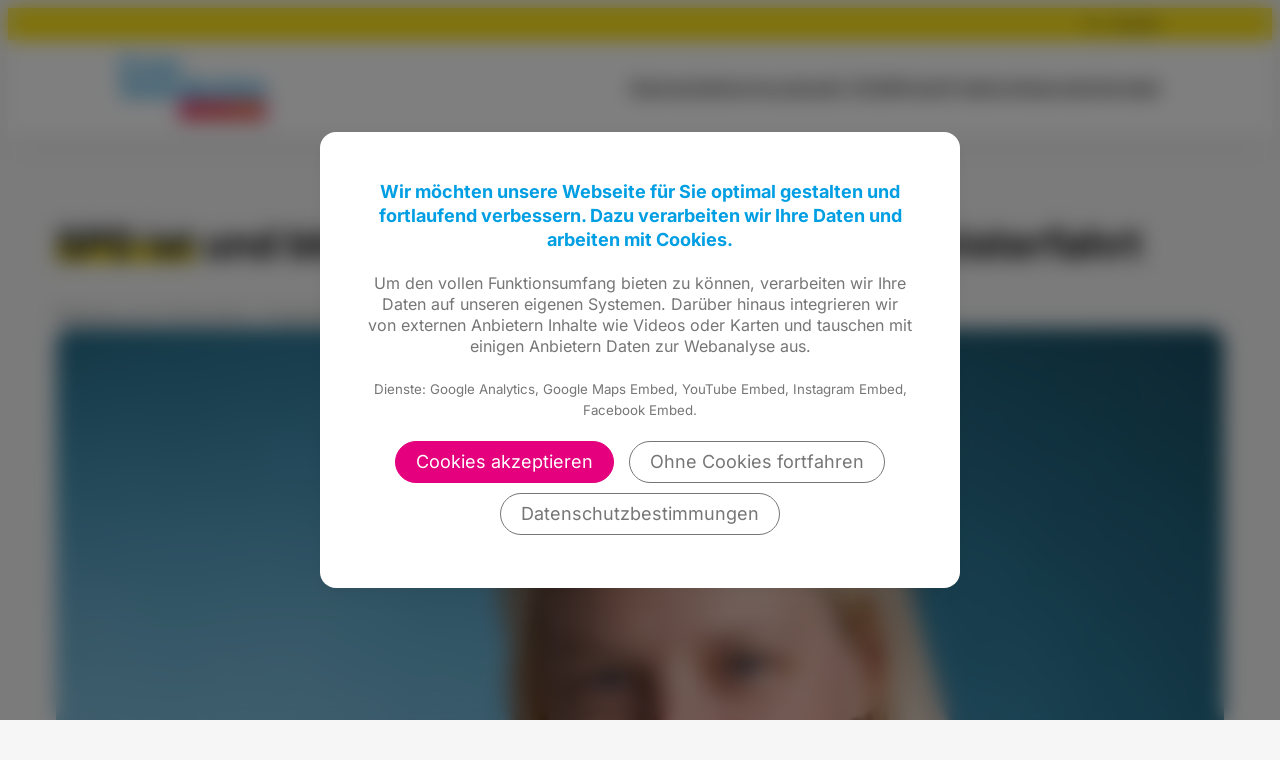

--- FILE ---
content_type: text/html; charset=UTF-8
request_url: https://fdp-neu-isenburg.de/meldung/spd-ist-und-bleibt-auf-der-finanzpolitischen-geisterfahrt/
body_size: 9897
content:
<!DOCTYPE html>
<html lang="de">
	<head>
		<meta http-equiv="Content-Type" content="text/html">
		<meta charset="UTF-8" />
		<meta name="viewport" content="width=device-width, initial-scale=1">
		<title>SPD ist und bleibt auf der finanzpolitischen Geisterfahrt | FDP Neu-Isenburg</title>
<meta name="robots" content="max-snippet:-1,max-image-preview:standard,max-video-preview:-1" />
<link rel="canonical" href="https://fdp-neu-isenburg.de/meldung/spd-ist-und-bleibt-auf-der-finanzpolitischen-geisterfahrt/" />
<meta name="description" content="Ein weiterhin defizitärer Betrieb des Waldschwimmbadrestaurants – mit der Koalition in Neu-Isenburg und insbesondere den örtlichen Liberalen nicht denkbar." />
<meta property="og:type" content="article" />
<meta property="og:locale" content="de_DE" />
<meta property="og:site_name" content="FDP Neu-Isenburg" />
<meta property="og:title" content="SPD ist und bleibt auf der finanzpolitischen Geisterfahrt" />
<meta property="og:description" content="Ein weiterhin defizitärer Betrieb des Waldschwimmbadrestaurants – mit der Koalition in Neu-Isenburg und insbesondere den örtlichen Liberalen nicht denkbar. Die Entscheidung zum Verkauf des…" />
<meta property="og:url" content="https://fdp-neu-isenburg.de/meldung/spd-ist-und-bleibt-auf-der-finanzpolitischen-geisterfahrt/" />
<meta property="og:image" content="https://fdp-neu-isenburg.de/wp-content/uploads/sites/167/2023/07/IMG_0039.jpg" />
<meta property="og:image:width" content="360" />
<meta property="og:image:height" content="240" />
<meta property="og:image" content="https://fdp-neu-isenburg.de/wp-content/uploads/sites/167/2023/07/IMG_0039.jpg" />
<meta property="article:published_time" content="2014-04-16T03:09:58+00:00" />
<meta property="article:modified_time" content="2023-07-29T09:25:17+00:00" />
<script type="application/ld+json">{"@context":"https://schema.org","@graph":[{"@type":"WebSite","@id":"https://fdp-neu-isenburg.de/#/schema/WebSite","url":"https://fdp-neu-isenburg.de/","name":"FDP Neu-Isenburg","inLanguage":"de","potentialAction":{"@type":"SearchAction","target":{"@type":"EntryPoint","urlTemplate":"https://fdp-neu-isenburg.de/search/{search_term_string}/"},"query-input":"required name=search_term_string"},"publisher":{"@type":"Organization","@id":"https://fdp-neu-isenburg.de/#/schema/Organization","name":"FDP Neu-Isenburg","url":"https://fdp-neu-isenburg.de/","logo":{"@type":"ImageObject","url":"https://fdp-neu-isenburg.de/wp-content/uploads/sites/167/2023/07/Freie_Demokraten_Logo_Neu-Isenburg.png","contentUrl":"https://fdp-neu-isenburg.de/wp-content/uploads/sites/167/2023/07/Freie_Demokraten_Logo_Neu-Isenburg.png","width":274,"height":120}}},{"@type":"WebPage","@id":"https://fdp-neu-isenburg.de/meldung/spd-ist-und-bleibt-auf-der-finanzpolitischen-geisterfahrt/","url":"https://fdp-neu-isenburg.de/meldung/spd-ist-und-bleibt-auf-der-finanzpolitischen-geisterfahrt/","name":"SPD ist und bleibt auf der finanzpolitischen Geisterfahrt | FDP Neu-Isenburg","description":"Ein weiterhin defizitärer Betrieb des Waldschwimmbadrestaurants – mit der Koalition in Neu-Isenburg und insbesondere den örtlichen Liberalen nicht denkbar.","inLanguage":"de","isPartOf":{"@id":"https://fdp-neu-isenburg.de/#/schema/WebSite"},"breadcrumb":{"@type":"BreadcrumbList","@id":"https://fdp-neu-isenburg.de/#/schema/BreadcrumbList","itemListElement":[{"@type":"ListItem","position":1,"item":"https://fdp-neu-isenburg.de/","name":"FDP Neu-Isenburg"},{"@type":"ListItem","position":2,"item":"https://fdp-neu-isenburg.de/meldungen/","name":"Meldungen"},{"@type":"ListItem","position":3,"item":"https://fdp-neu-isenburg.de/thema/pressemitteilung-fdp-fraktion/","name":"Pressemitteilung FDP Fraktion"},{"@type":"ListItem","position":4,"name":"SPD ist und bleibt auf der finanzpolitischen Geisterfahrt"}]},"potentialAction":{"@type":"ReadAction","target":"https://fdp-neu-isenburg.de/meldung/spd-ist-und-bleibt-auf-der-finanzpolitischen-geisterfahrt/"},"datePublished":"2014-04-16T03:09:58+00:00","dateModified":"2023-07-29T09:25:17+00:00"}]}</script>
<style id='wp-img-auto-sizes-contain-inline-css' type='text/css'>
img:is([sizes=auto i],[sizes^="auto," i]){contain-intrinsic-size:3000px 1500px}
/*# sourceURL=wp-img-auto-sizes-contain-inline-css */
</style>
<link rel='stylesheet' id='wp-block-library-css' href='https://fdp-neu-isenburg.de/wp-includes/css/dist/block-library/style.min.css?ver=6.9' type='text/css' media='all' />
<style id='wp-block-library-theme-inline-css' type='text/css'>
.wp-block-audio :where(figcaption){color:#555;font-size:13px;text-align:center}.is-dark-theme .wp-block-audio :where(figcaption){color:#ffffffa6}.wp-block-audio{margin:0 0 1em}.wp-block-code{border:1px solid #ccc;border-radius:4px;font-family:Menlo,Consolas,monaco,monospace;padding:.8em 1em}.wp-block-embed :where(figcaption){color:#555;font-size:13px;text-align:center}.is-dark-theme .wp-block-embed :where(figcaption){color:#ffffffa6}.wp-block-embed{margin:0 0 1em}.blocks-gallery-caption{color:#555;font-size:13px;text-align:center}.is-dark-theme .blocks-gallery-caption{color:#ffffffa6}:root :where(.wp-block-image figcaption){color:#555;font-size:13px;text-align:center}.is-dark-theme :root :where(.wp-block-image figcaption){color:#ffffffa6}.wp-block-image{margin:0 0 1em}.wp-block-pullquote{border-bottom:4px solid;border-top:4px solid;color:currentColor;margin-bottom:1.75em}.wp-block-pullquote :where(cite),.wp-block-pullquote :where(footer),.wp-block-pullquote__citation{color:currentColor;font-size:.8125em;font-style:normal;text-transform:uppercase}.wp-block-quote{border-left:.25em solid;margin:0 0 1.75em;padding-left:1em}.wp-block-quote cite,.wp-block-quote footer{color:currentColor;font-size:.8125em;font-style:normal;position:relative}.wp-block-quote:where(.has-text-align-right){border-left:none;border-right:.25em solid;padding-left:0;padding-right:1em}.wp-block-quote:where(.has-text-align-center){border:none;padding-left:0}.wp-block-quote.is-large,.wp-block-quote.is-style-large,.wp-block-quote:where(.is-style-plain){border:none}.wp-block-search .wp-block-search__label{font-weight:700}.wp-block-search__button{border:1px solid #ccc;padding:.375em .625em}:where(.wp-block-group.has-background){padding:1.25em 2.375em}.wp-block-separator.has-css-opacity{opacity:.4}.wp-block-separator{border:none;border-bottom:2px solid;margin-left:auto;margin-right:auto}.wp-block-separator.has-alpha-channel-opacity{opacity:1}.wp-block-separator:not(.is-style-wide):not(.is-style-dots){width:100px}.wp-block-separator.has-background:not(.is-style-dots){border-bottom:none;height:1px}.wp-block-separator.has-background:not(.is-style-wide):not(.is-style-dots){height:2px}.wp-block-table{margin:0 0 1em}.wp-block-table td,.wp-block-table th{word-break:normal}.wp-block-table :where(figcaption){color:#555;font-size:13px;text-align:center}.is-dark-theme .wp-block-table :where(figcaption){color:#ffffffa6}.wp-block-video :where(figcaption){color:#555;font-size:13px;text-align:center}.is-dark-theme .wp-block-video :where(figcaption){color:#ffffffa6}.wp-block-video{margin:0 0 1em}:root :where(.wp-block-template-part.has-background){margin-bottom:0;margin-top:0;padding:1.25em 2.375em}
/*# sourceURL=/wp-includes/css/dist/block-library/theme.min.css */
</style>
<link rel='stylesheet' id='wp-block-fdp-accordion-css' href='https://fdp-neu-isenburg.de/wp-content/themes/fdp-website-system/blocks/accordion/accordion.css?ver=3.0.4' type='text/css' media='all' />
<link rel='stylesheet' id='wp-block-fdp-current-topics-slider-css' href='https://fdp-neu-isenburg.de/wp-content/themes/fdp-website-system/blocks/current-topics-slider/current-topics-slider.css?ver=3.0.4' type='text/css' media='all' />
<link rel='stylesheet' id='wp-block-fdp-event-list-css' href='https://fdp-neu-isenburg.de/wp-content/themes/fdp-website-system/blocks/event-list/event-list.css?ver=3.0.4' type='text/css' media='all' />
<link rel='stylesheet' id='wp-block-fdp-freiheraus-ticker-css' href='https://fdp-neu-isenburg.de/wp-content/themes/fdp-website-system/blocks/freiheraus-ticker/freiheraus-ticker.css?ver=3.0.4' type='text/css' media='all' />
<link rel='stylesheet' id='wp-block-fdp-heading-tilted-css' href='https://fdp-neu-isenburg.de/wp-content/themes/fdp-website-system/blocks/heading-tilted/heading-tilted.css?ver=3.0.4' type='text/css' media='all' />
<link rel='stylesheet' id='wp-block-fdp-highlight-box-css' href='https://fdp-neu-isenburg.de/wp-content/themes/fdp-website-system/blocks/highlight-box/highlight-box.css?ver=3.0.4' type='text/css' media='all' />
<link rel='stylesheet' id='wp-block-fdp-instagram-grid-css' href='https://fdp-neu-isenburg.de/wp-content/themes/fdp-website-system/blocks/instagram-grid/instagram-grid.css?ver=3.0.4' type='text/css' media='all' />
<link rel='stylesheet' id='wp-block-fdp-message-cards-css' href='https://fdp-neu-isenburg.de/wp-content/themes/fdp-website-system/blocks/message-cards/message-cards.css?ver=3.0.4' type='text/css' media='all' />
<link rel='stylesheet' id='wp-block-fdp-message-list-css' href='https://fdp-neu-isenburg.de/wp-content/themes/fdp-website-system/blocks/message-list/message-list.css?ver=3.0.4' type='text/css' media='all' />
<link rel='stylesheet' id='wp-block-fdp-page-cards-css' href='https://fdp-neu-isenburg.de/wp-content/themes/fdp-website-system/blocks/page-cards/page-cards.css?ver=3.0.4' type='text/css' media='all' />
<link rel='stylesheet' id='wp-block-fdp-person-grid-css' href='https://fdp-neu-isenburg.de/wp-content/themes/fdp-website-system/blocks/person-grid/person-grid.css?ver=3.0.4' type='text/css' media='all' />
<link rel='stylesheet' id='wp-block-fdp-person-list-css' href='https://fdp-neu-isenburg.de/wp-content/themes/fdp-website-system/blocks/person-list/person-list.css?ver=3.0.4' type='text/css' media='all' />
<link rel='stylesheet' id='wp-block-fdp-plenary-report-card-css' href='https://fdp-neu-isenburg.de/wp-content/themes/fdp-website-system/blocks/plenary-report-card/plenary-report-card.css?ver=3.0.4' type='text/css' media='all' />
<link rel='stylesheet' id='wp-block-fdp-responsive-spacer-css' href='https://fdp-neu-isenburg.de/wp-content/themes/fdp-website-system/blocks/responsive-spacer/responsive-spacer.css?ver=3.0.4' type='text/css' media='all' />
<link rel='stylesheet' id='wp-block-fdp-social-buttons-css' href='https://fdp-neu-isenburg.de/wp-content/themes/fdp-website-system/blocks/social-buttons/social-buttons.css?ver=3.0.4' type='text/css' media='all' />
<link rel='stylesheet' id='wp-block-fdp-topic-cards-css' href='https://fdp-neu-isenburg.de/wp-content/themes/fdp-website-system/blocks/topic-cards/topic-cards.css?ver=3.0.4' type='text/css' media='all' />
<link rel='stylesheet' id='wp-block-fdp-topic-cloud-css' href='https://fdp-neu-isenburg.de/wp-content/themes/fdp-website-system/blocks/topic-cloud/topic-cloud.css?ver=3.0.4' type='text/css' media='all' />
<link rel='stylesheet' id='wp-block-fdp-twitter-slider-css' href='https://fdp-neu-isenburg.de/wp-content/themes/fdp-website-system/blocks/twitter-slider/twitter-slider.css?ver=3.0.4' type='text/css' media='all' />
<style id='safe-svg-svg-icon-style-inline-css' type='text/css'>
.safe-svg-cover{text-align:center}.safe-svg-cover .safe-svg-inside{display:inline-block;max-width:100%}.safe-svg-cover svg{fill:currentColor;height:100%;max-height:100%;max-width:100%;width:100%}

/*# sourceURL=https://fdp-neu-isenburg.de/wp-content/plugins/safe-svg/dist/safe-svg-block-frontend.css */
</style>
<link rel='stylesheet' id='fdp-lib-swiper-css' href='https://fdp-neu-isenburg.de/wp-content/themes/fdp-website-system/css/swiper-bundle.min.css?ver=3.0.4' type='text/css' media='all' />
<link rel='stylesheet' id='fdp-style-css' href='https://fdp-neu-isenburg.de/wp-content/themes/fdp-website-system/css/style.css?ver=3.0.4' type='text/css' media='all' />
<style id='global-styles-inline-css' type='text/css'>
:root{--wp--preset--aspect-ratio--square: 1;--wp--preset--aspect-ratio--4-3: 4/3;--wp--preset--aspect-ratio--3-4: 3/4;--wp--preset--aspect-ratio--3-2: 3/2;--wp--preset--aspect-ratio--2-3: 2/3;--wp--preset--aspect-ratio--16-9: 16/9;--wp--preset--aspect-ratio--9-16: 9/16;--wp--preset--color--black: #000000;--wp--preset--color--cyan-bluish-gray: #abb8c3;--wp--preset--color--white: #FFFFFF;--wp--preset--color--pale-pink: #f78da7;--wp--preset--color--vivid-red: #cf2e2e;--wp--preset--color--luminous-vivid-orange: #ff6900;--wp--preset--color--luminous-vivid-amber: #fcb900;--wp--preset--color--light-green-cyan: #7bdcb5;--wp--preset--color--vivid-green-cyan: #00d084;--wp--preset--color--pale-cyan-blue: #8ed1fc;--wp--preset--color--vivid-cyan-blue: #0693e3;--wp--preset--color--vivid-purple: #9b51e0;--wp--preset--color--magenta: #E5007D;--wp--preset--color--yellow: #FFE209;--wp--preset--color--cyan: #009EE3;--wp--preset--color--darkgrey: #767676;--wp--preset--color--grey: #D3D4D6;--wp--preset--color--lightgrey: #E8E8E8;--wp--preset--color--palegrey: #F6F6F6;--wp--preset--color--violet: #A5027D;--wp--preset--color--turquoise: #00ABAE;--wp--preset--gradient--vivid-cyan-blue-to-vivid-purple: linear-gradient(135deg,rgb(6,147,227) 0%,rgb(155,81,224) 100%);--wp--preset--gradient--light-green-cyan-to-vivid-green-cyan: linear-gradient(135deg,rgb(122,220,180) 0%,rgb(0,208,130) 100%);--wp--preset--gradient--luminous-vivid-amber-to-luminous-vivid-orange: linear-gradient(135deg,rgb(252,185,0) 0%,rgb(255,105,0) 100%);--wp--preset--gradient--luminous-vivid-orange-to-vivid-red: linear-gradient(135deg,rgb(255,105,0) 0%,rgb(207,46,46) 100%);--wp--preset--gradient--very-light-gray-to-cyan-bluish-gray: linear-gradient(135deg,rgb(238,238,238) 0%,rgb(169,184,195) 100%);--wp--preset--gradient--cool-to-warm-spectrum: linear-gradient(135deg,rgb(74,234,220) 0%,rgb(151,120,209) 20%,rgb(207,42,186) 40%,rgb(238,44,130) 60%,rgb(251,105,98) 80%,rgb(254,248,76) 100%);--wp--preset--gradient--blush-light-purple: linear-gradient(135deg,rgb(255,206,236) 0%,rgb(152,150,240) 100%);--wp--preset--gradient--blush-bordeaux: linear-gradient(135deg,rgb(254,205,165) 0%,rgb(254,45,45) 50%,rgb(107,0,62) 100%);--wp--preset--gradient--luminous-dusk: linear-gradient(135deg,rgb(255,203,112) 0%,rgb(199,81,192) 50%,rgb(65,88,208) 100%);--wp--preset--gradient--pale-ocean: linear-gradient(135deg,rgb(255,245,203) 0%,rgb(182,227,212) 50%,rgb(51,167,181) 100%);--wp--preset--gradient--electric-grass: linear-gradient(135deg,rgb(202,248,128) 0%,rgb(113,206,126) 100%);--wp--preset--gradient--midnight: linear-gradient(135deg,rgb(2,3,129) 0%,rgb(40,116,252) 100%);--wp--preset--gradient--cyan-turquoise: linear-gradient( 90deg, var( --wp--preset--color--cyan ) 0%, var( --wp--preset--color--turquoise ) 100% );--wp--preset--gradient--magenta-violet: linear-gradient( 90deg, #E5007D 0%, #A5027D 100% );--wp--preset--font-size--small: 13px;--wp--preset--font-size--medium: 20px;--wp--preset--font-size--large: 36px;--wp--preset--font-size--x-large: 42px;--wp--preset--font-size--h-4: 1.25rem;--wp--preset--font-size--h-3: 1.5rem;--wp--preset--font-size--h-2: 2.0rem;--wp--preset--font-size--h-1: 2.5rem;--wp--preset--spacing--20: 0.44rem;--wp--preset--spacing--30: 0.67rem;--wp--preset--spacing--40: 1rem;--wp--preset--spacing--50: 1.5rem;--wp--preset--spacing--60: 2.25rem;--wp--preset--spacing--70: 3.38rem;--wp--preset--spacing--80: 5.06rem;--wp--preset--shadow--natural: 6px 6px 9px rgba(0, 0, 0, 0.2);--wp--preset--shadow--deep: 12px 12px 50px rgba(0, 0, 0, 0.4);--wp--preset--shadow--sharp: 6px 6px 0px rgba(0, 0, 0, 0.2);--wp--preset--shadow--outlined: 6px 6px 0px -3px rgb(255, 255, 255), 6px 6px rgb(0, 0, 0);--wp--preset--shadow--crisp: 6px 6px 0px rgb(0, 0, 0);}:root { --wp--style--global--content-size: 65rem;--wp--style--global--wide-size: 75rem; }:where(body) { margin: 0; }.wp-site-blocks { padding-top: var(--wp--style--root--padding-top); padding-bottom: var(--wp--style--root--padding-bottom); }.has-global-padding { padding-right: var(--wp--style--root--padding-right); padding-left: var(--wp--style--root--padding-left); }.has-global-padding > .alignfull { margin-right: calc(var(--wp--style--root--padding-right) * -1); margin-left: calc(var(--wp--style--root--padding-left) * -1); }.has-global-padding :where(:not(.alignfull.is-layout-flow) > .has-global-padding:not(.wp-block-block, .alignfull)) { padding-right: 0; padding-left: 0; }.has-global-padding :where(:not(.alignfull.is-layout-flow) > .has-global-padding:not(.wp-block-block, .alignfull)) > .alignfull { margin-left: 0; margin-right: 0; }.wp-site-blocks > .alignleft { float: left; margin-right: 2em; }.wp-site-blocks > .alignright { float: right; margin-left: 2em; }.wp-site-blocks > .aligncenter { justify-content: center; margin-left: auto; margin-right: auto; }:where(.wp-site-blocks) > * { margin-block-start: 1rem; margin-block-end: 0; }:where(.wp-site-blocks) > :first-child { margin-block-start: 0; }:where(.wp-site-blocks) > :last-child { margin-block-end: 0; }:root { --wp--style--block-gap: 1rem; }:root :where(.is-layout-flow) > :first-child{margin-block-start: 0;}:root :where(.is-layout-flow) > :last-child{margin-block-end: 0;}:root :where(.is-layout-flow) > *{margin-block-start: 1rem;margin-block-end: 0;}:root :where(.is-layout-constrained) > :first-child{margin-block-start: 0;}:root :where(.is-layout-constrained) > :last-child{margin-block-end: 0;}:root :where(.is-layout-constrained) > *{margin-block-start: 1rem;margin-block-end: 0;}:root :where(.is-layout-flex){gap: 1rem;}:root :where(.is-layout-grid){gap: 1rem;}.is-layout-flow > .alignleft{float: left;margin-inline-start: 0;margin-inline-end: 2em;}.is-layout-flow > .alignright{float: right;margin-inline-start: 2em;margin-inline-end: 0;}.is-layout-flow > .aligncenter{margin-left: auto !important;margin-right: auto !important;}.is-layout-constrained > .alignleft{float: left;margin-inline-start: 0;margin-inline-end: 2em;}.is-layout-constrained > .alignright{float: right;margin-inline-start: 2em;margin-inline-end: 0;}.is-layout-constrained > .aligncenter{margin-left: auto !important;margin-right: auto !important;}.is-layout-constrained > :where(:not(.alignleft):not(.alignright):not(.alignfull)){max-width: var(--wp--style--global--content-size);margin-left: auto !important;margin-right: auto !important;}.is-layout-constrained > .alignwide{max-width: var(--wp--style--global--wide-size);}body .is-layout-flex{display: flex;}.is-layout-flex{flex-wrap: wrap;align-items: center;}.is-layout-flex > :is(*, div){margin: 0;}body .is-layout-grid{display: grid;}.is-layout-grid > :is(*, div){margin: 0;}body{background-color: var( --wp--preset--color--palegrey );color: var( --wp--preset--color--black );font-family: var( --font-stack );font-size: 1.125rem;font-weight: normal;line-height: 1.65;--wp--style--root--padding-top: 0px;--wp--style--root--padding-right: 3rem;--wp--style--root--padding-bottom: 0px;--wp--style--root--padding-left: 3rem;}a:where(:not(.wp-element-button)){text-decoration: underline;}:root :where(.wp-element-button, .wp-block-button__link){background-color: var( --wp--preset--color--magenta );border-radius: 15rem;border-color: var( --wp--preset--color--magenta );border-width: 0.125rem;color: var( --wp--preset--color--white );font-family: inherit;font-size: 1rem;font-style: inherit;font-weight: 500;letter-spacing: inherit;line-height: inherit;padding-top: 0.25rem;padding-right: 1.5rem;padding-bottom: 0.25rem;padding-left: 1.5rem;text-decoration: none;text-transform: inherit;}.has-black-color{color: var(--wp--preset--color--black) !important;}.has-cyan-bluish-gray-color{color: var(--wp--preset--color--cyan-bluish-gray) !important;}.has-white-color{color: var(--wp--preset--color--white) !important;}.has-pale-pink-color{color: var(--wp--preset--color--pale-pink) !important;}.has-vivid-red-color{color: var(--wp--preset--color--vivid-red) !important;}.has-luminous-vivid-orange-color{color: var(--wp--preset--color--luminous-vivid-orange) !important;}.has-luminous-vivid-amber-color{color: var(--wp--preset--color--luminous-vivid-amber) !important;}.has-light-green-cyan-color{color: var(--wp--preset--color--light-green-cyan) !important;}.has-vivid-green-cyan-color{color: var(--wp--preset--color--vivid-green-cyan) !important;}.has-pale-cyan-blue-color{color: var(--wp--preset--color--pale-cyan-blue) !important;}.has-vivid-cyan-blue-color{color: var(--wp--preset--color--vivid-cyan-blue) !important;}.has-vivid-purple-color{color: var(--wp--preset--color--vivid-purple) !important;}.has-magenta-color{color: var(--wp--preset--color--magenta) !important;}.has-yellow-color{color: var(--wp--preset--color--yellow) !important;}.has-cyan-color{color: var(--wp--preset--color--cyan) !important;}.has-darkgrey-color{color: var(--wp--preset--color--darkgrey) !important;}.has-grey-color{color: var(--wp--preset--color--grey) !important;}.has-lightgrey-color{color: var(--wp--preset--color--lightgrey) !important;}.has-palegrey-color{color: var(--wp--preset--color--palegrey) !important;}.has-violet-color{color: var(--wp--preset--color--violet) !important;}.has-turquoise-color{color: var(--wp--preset--color--turquoise) !important;}.has-black-background-color{background-color: var(--wp--preset--color--black) !important;}.has-cyan-bluish-gray-background-color{background-color: var(--wp--preset--color--cyan-bluish-gray) !important;}.has-white-background-color{background-color: var(--wp--preset--color--white) !important;}.has-pale-pink-background-color{background-color: var(--wp--preset--color--pale-pink) !important;}.has-vivid-red-background-color{background-color: var(--wp--preset--color--vivid-red) !important;}.has-luminous-vivid-orange-background-color{background-color: var(--wp--preset--color--luminous-vivid-orange) !important;}.has-luminous-vivid-amber-background-color{background-color: var(--wp--preset--color--luminous-vivid-amber) !important;}.has-light-green-cyan-background-color{background-color: var(--wp--preset--color--light-green-cyan) !important;}.has-vivid-green-cyan-background-color{background-color: var(--wp--preset--color--vivid-green-cyan) !important;}.has-pale-cyan-blue-background-color{background-color: var(--wp--preset--color--pale-cyan-blue) !important;}.has-vivid-cyan-blue-background-color{background-color: var(--wp--preset--color--vivid-cyan-blue) !important;}.has-vivid-purple-background-color{background-color: var(--wp--preset--color--vivid-purple) !important;}.has-magenta-background-color{background-color: var(--wp--preset--color--magenta) !important;}.has-yellow-background-color{background-color: var(--wp--preset--color--yellow) !important;}.has-cyan-background-color{background-color: var(--wp--preset--color--cyan) !important;}.has-darkgrey-background-color{background-color: var(--wp--preset--color--darkgrey) !important;}.has-grey-background-color{background-color: var(--wp--preset--color--grey) !important;}.has-lightgrey-background-color{background-color: var(--wp--preset--color--lightgrey) !important;}.has-palegrey-background-color{background-color: var(--wp--preset--color--palegrey) !important;}.has-violet-background-color{background-color: var(--wp--preset--color--violet) !important;}.has-turquoise-background-color{background-color: var(--wp--preset--color--turquoise) !important;}.has-black-border-color{border-color: var(--wp--preset--color--black) !important;}.has-cyan-bluish-gray-border-color{border-color: var(--wp--preset--color--cyan-bluish-gray) !important;}.has-white-border-color{border-color: var(--wp--preset--color--white) !important;}.has-pale-pink-border-color{border-color: var(--wp--preset--color--pale-pink) !important;}.has-vivid-red-border-color{border-color: var(--wp--preset--color--vivid-red) !important;}.has-luminous-vivid-orange-border-color{border-color: var(--wp--preset--color--luminous-vivid-orange) !important;}.has-luminous-vivid-amber-border-color{border-color: var(--wp--preset--color--luminous-vivid-amber) !important;}.has-light-green-cyan-border-color{border-color: var(--wp--preset--color--light-green-cyan) !important;}.has-vivid-green-cyan-border-color{border-color: var(--wp--preset--color--vivid-green-cyan) !important;}.has-pale-cyan-blue-border-color{border-color: var(--wp--preset--color--pale-cyan-blue) !important;}.has-vivid-cyan-blue-border-color{border-color: var(--wp--preset--color--vivid-cyan-blue) !important;}.has-vivid-purple-border-color{border-color: var(--wp--preset--color--vivid-purple) !important;}.has-magenta-border-color{border-color: var(--wp--preset--color--magenta) !important;}.has-yellow-border-color{border-color: var(--wp--preset--color--yellow) !important;}.has-cyan-border-color{border-color: var(--wp--preset--color--cyan) !important;}.has-darkgrey-border-color{border-color: var(--wp--preset--color--darkgrey) !important;}.has-grey-border-color{border-color: var(--wp--preset--color--grey) !important;}.has-lightgrey-border-color{border-color: var(--wp--preset--color--lightgrey) !important;}.has-palegrey-border-color{border-color: var(--wp--preset--color--palegrey) !important;}.has-violet-border-color{border-color: var(--wp--preset--color--violet) !important;}.has-turquoise-border-color{border-color: var(--wp--preset--color--turquoise) !important;}.has-vivid-cyan-blue-to-vivid-purple-gradient-background{background: var(--wp--preset--gradient--vivid-cyan-blue-to-vivid-purple) !important;}.has-light-green-cyan-to-vivid-green-cyan-gradient-background{background: var(--wp--preset--gradient--light-green-cyan-to-vivid-green-cyan) !important;}.has-luminous-vivid-amber-to-luminous-vivid-orange-gradient-background{background: var(--wp--preset--gradient--luminous-vivid-amber-to-luminous-vivid-orange) !important;}.has-luminous-vivid-orange-to-vivid-red-gradient-background{background: var(--wp--preset--gradient--luminous-vivid-orange-to-vivid-red) !important;}.has-very-light-gray-to-cyan-bluish-gray-gradient-background{background: var(--wp--preset--gradient--very-light-gray-to-cyan-bluish-gray) !important;}.has-cool-to-warm-spectrum-gradient-background{background: var(--wp--preset--gradient--cool-to-warm-spectrum) !important;}.has-blush-light-purple-gradient-background{background: var(--wp--preset--gradient--blush-light-purple) !important;}.has-blush-bordeaux-gradient-background{background: var(--wp--preset--gradient--blush-bordeaux) !important;}.has-luminous-dusk-gradient-background{background: var(--wp--preset--gradient--luminous-dusk) !important;}.has-pale-ocean-gradient-background{background: var(--wp--preset--gradient--pale-ocean) !important;}.has-electric-grass-gradient-background{background: var(--wp--preset--gradient--electric-grass) !important;}.has-midnight-gradient-background{background: var(--wp--preset--gradient--midnight) !important;}.has-cyan-turquoise-gradient-background{background: var(--wp--preset--gradient--cyan-turquoise) !important;}.has-magenta-violet-gradient-background{background: var(--wp--preset--gradient--magenta-violet) !important;}.has-small-font-size{font-size: var(--wp--preset--font-size--small) !important;}.has-medium-font-size{font-size: var(--wp--preset--font-size--medium) !important;}.has-large-font-size{font-size: var(--wp--preset--font-size--large) !important;}.has-x-large-font-size{font-size: var(--wp--preset--font-size--x-large) !important;}.has-h-4-font-size{font-size: var(--wp--preset--font-size--h-4) !important;}.has-h-3-font-size{font-size: var(--wp--preset--font-size--h-3) !important;}.has-h-2-font-size{font-size: var(--wp--preset--font-size--h-2) !important;}.has-h-1-font-size{font-size: var(--wp--preset--font-size--h-1) !important;}
:root :where(.wp-block-button .wp-block-button__link){background-color: var( --wp--preset--color--magenta );border-radius: 15rem;border-width: 0.125rem;color: var( --wp--preset--color--white );font-size: 1rem;font-weight: 500;padding-top: 0.375rem;padding-right: 1.5rem;padding-bottom: 0.375rem;padding-left: 1.5rem;}
:root :where(.wp-block-columns){margin-bottom: 0rem;}:root :where(.wp-block-columns-is-layout-flow) > :first-child{margin-block-start: 0;}:root :where(.wp-block-columns-is-layout-flow) > :last-child{margin-block-end: 0;}:root :where(.wp-block-columns-is-layout-flow) > *{margin-block-start: 2rem;margin-block-end: 0;}:root :where(.wp-block-columns-is-layout-constrained) > :first-child{margin-block-start: 0;}:root :where(.wp-block-columns-is-layout-constrained) > :last-child{margin-block-end: 0;}:root :where(.wp-block-columns-is-layout-constrained) > *{margin-block-start: 2rem;margin-block-end: 0;}:root :where(.wp-block-columns-is-layout-flex){gap: 2rem;}:root :where(.wp-block-columns-is-layout-grid){gap: 2rem;}
:root :where(.wp-block-pullquote){font-size: 1.5em;line-height: 1.6;}
:root :where(.wp-block-post-title){font-family: var( --font-stack );font-weight: bold;line-height: 1.25;}
:root :where(.wp-block-heading){font-family: var( --font-stack );font-weight: bold;line-height: 1.25;}
:root :where(.wp-block-list){margin-top: 1.5rem;}
:root :where(.wp-block-list > li){margin-top: 0.25rem;}
:root :where(.wp-block-group){border-radius: var( --radius-xlarge );padding-top: 2.5rem;padding-right: var( --wp--style--root--padding-right );padding-bottom: 2.5rem;padding-left: var( --wp--style--root--padding-left );}
:root :where(.wp-block-buttons-is-layout-flow) > :first-child{margin-block-start: 0;}:root :where(.wp-block-buttons-is-layout-flow) > :last-child{margin-block-end: 0;}:root :where(.wp-block-buttons-is-layout-flow) > *{margin-block-start: 0.75rem 1.5rem;margin-block-end: 0;}:root :where(.wp-block-buttons-is-layout-constrained) > :first-child{margin-block-start: 0;}:root :where(.wp-block-buttons-is-layout-constrained) > :last-child{margin-block-end: 0;}:root :where(.wp-block-buttons-is-layout-constrained) > *{margin-block-start: 0.75rem 1.5rem;margin-block-end: 0;}:root :where(.wp-block-buttons-is-layout-flex){gap: 0.75rem 1.5rem;}:root :where(.wp-block-buttons-is-layout-grid){gap: 0.75rem 1.5rem;}
/*# sourceURL=global-styles-inline-css */
</style>
<link rel='stylesheet' id='contact-form-7-css' href='https://fdp-neu-isenburg.de/wp-content/plugins/contact-form-7/includes/css/styles.css?ver=6.1.4' type='text/css' media='all' />
<link rel='stylesheet' id='cookie-notice-consent-css' href='https://fdp-neu-isenburg.de/wp-content/plugins/cookie-notice-consent/css/front.min.css?ver=1.6.6' type='text/css' media='all' />
<link rel="https://api.w.org/" href="https://fdp-neu-isenburg.de/wp-json/" /><link rel="alternate" title="JSON" type="application/json" href="https://fdp-neu-isenburg.de/wp-json/wp/v2/meldung/1291" />	</head>
	<body id="body" class="wp-singular meldung-template-default single single-meldung postid-1291 wp-custom-logo wp-embed-responsive wp-theme-fdp-website-system wp-child-theme-fdp-verband cookie-consent-not-set">
		<div id="preheader">
			<div id="preheader__container">
				<ul id="preheader__item-container">
										<li class="preheader__item" id="preheader__item__search"><a href="https://fdp-neu-isenburg.de/?s">Suchen</a></li>
				</ul>
			</div>
		</div>
		<header id="header">
			<div id="header__container">
				<a href="https://fdp-neu-isenburg.de/" class="custom-logo-link" rel="home"><img width="274" height="120" src="https://fdp-neu-isenburg.de/wp-content/uploads/sites/167/2023/07/Freie_Demokraten_Logo_Neu-Isenburg.png" class="custom-logo" alt="FDP Neu-Isenburg" decoding="async" /></a>				<div id="header__nav-button__container">
					<a href="https://fdp-neu-isenburg.de/?force_show=nav" rel="nofollow" role="button" type="button" title="Hauptmenü" id="header__nav-button">Menü</a>
				</div>
				<div id="header__nav__container">
					<div id="header__nav" class="menu-hauptmenue-container"><ul id="menu-hauptmenue" class="menu"><li id="menu-item-13" class="menu-item menu-item-type-custom menu-item-object-custom menu-item-13"><a href="/">Startseite</a></li>
<li id="menu-item-9122" class="menu-item menu-item-type-post_type menu-item-object-page menu-item-has-children menu-item-9122"><a href="https://fdp-neu-isenburg.de/kommunalwahl2026/">Kommunalwahl 2026</a>
<ul class="sub-menu">
	<li id="menu-item-9177" class="menu-item menu-item-type-post_type menu-item-object-page menu-item-9177"><a href="https://fdp-neu-isenburg.de/kandidaten-fuer-die-kommunalwahl/">Kandidaten für die Kommunalwahl</a></li>
	<li id="menu-item-9179" class="menu-item menu-item-type-post_type menu-item-object-page menu-item-9179"><a href="https://fdp-neu-isenburg.de/wahlprogramm/">Wahlprogramm</a></li>
	<li id="menu-item-9124" class="menu-item menu-item-type-post_type menu-item-object-page menu-item-9124"><a href="https://fdp-neu-isenburg.de/spenden/">Spenden</a></li>
</ul>
</li>
<li id="menu-item-1054" class="menu-item menu-item-type-post_type menu-item-object-page menu-item-has-children menu-item-1054"><a href="https://fdp-neu-isenburg.de/vorstand/">Partei</a>
<ul class="sub-menu">
	<li id="menu-item-1053" class="menu-item menu-item-type-post_type menu-item-object-page menu-item-1053"><a href="https://fdp-neu-isenburg.de/vorstand/">Vorstand</a></li>
	<li id="menu-item-1052" class="menu-item menu-item-type-post_type menu-item-object-page menu-item-1052"><a href="https://fdp-neu-isenburg.de/magistrat/">Magistrat</a></li>
	<li id="menu-item-1055" class="menu-item menu-item-type-post_type menu-item-object-page menu-item-1055"><a href="https://fdp-neu-isenburg.de/ortsbeirat-gravenbruch/">Ortsbeirat Gravenbruch</a></li>
	<li id="menu-item-1056" class="menu-item menu-item-type-post_type menu-item-object-page menu-item-1056"><a href="https://fdp-neu-isenburg.de/ortsbeirat-zeppelinheim/">Ortsbeirat Zeppelinheim</a></li>
	<li id="menu-item-1057" class="menu-item menu-item-type-post_type menu-item-object-page menu-item-1057"><a href="https://fdp-neu-isenburg.de/julis/">JuLis Neu-Isenburg</a></li>
</ul>
</li>
<li id="menu-item-1058" class="menu-item menu-item-type-post_type menu-item-object-page menu-item-1058"><a href="https://fdp-neu-isenburg.de/fraktion/">Fraktion</a></li>
<li id="menu-item-2759" class="menu-item menu-item-type-post_type menu-item-object-page menu-item-2759"><a href="https://fdp-neu-isenburg.de/kalender/">Kalender</a></li>
<li id="menu-item-16" class="menu-item menu-item-type-post_type menu-item-object-page menu-item-16"><a href="https://fdp-neu-isenburg.de/kontakt/">Kontakt</a></li>
</ul></div>				</div>
			</div>
		</header>
	<main id="main" class="is-layout-constrained has-global-padding" role="main">
		
				<h1 class="wp-block-heading is-style-underline">SPD ist und bleibt auf der finanzpolitischen Geisterfahrt</h1>
				
					<div class="single-post__meta-container">
				<span class="single-post__meta__post-type">Meldung</span>
								vom <span class="single-post__meta__date">16.04.2014</span>
																&bull; <span class="single-post__meta__term-list"><span class="single-post__meta__term-item"><a href="https://fdp-neu-isenburg.de/thema/pressemitteilung-fdp-fraktion/" rel="tag">Pressemitteilung FDP Fraktion</a></span></span>							</div>
						<div class="single-post__thumbnail-container">
				<img width="360" height="240" src="https://fdp-neu-isenburg.de/wp-content/uploads/sites/167/2023/07/IMG_0039.jpg" class="single-post__thumbnail" alt="" decoding="async" fetchpriority="high" />			</div>
			<figure id="attachment_4171" aria-describedby="caption-attachment-4171" style="width: 360px" class="wp-caption alignright"><img decoding="async" class="size-full wp-image-4171" src="https://fdp-neu-isenburg.de/wp-content/uploads/sites/167/2023/07/IMG_0039.jpg" alt="Susann Guber, Fraktionsvorsitzende" width="360" height="240" /><figcaption id="caption-attachment-4171" class="wp-caption-text">Susann Guber, Fraktionsvorsitzende</figcaption></figure>
<p style="text-align: justify;">Ein weiterhin defizitärer Betrieb des Waldschwimmbadrestaurants – mit der Koalition in Neu-Isenburg und insbesondere den örtlichen Liberalen nicht denkbar. Die Entscheidung zum Verkauf des Waldschwimmbadrestaurants, zwischendurch auch &#8222;Lyonel&#8220; bzw. &#8222;Senso e Vita&#8220; genannt, ist daher nur konsequent. „Glaubt die SPD wirklich, ein Pommesbudenbetrieb mit angeschlossener Kulturabteilung oder ähnliches sei ein dauerhaft tragfähiges gastronomisches Konzept für dieses Objekt? Glaubt sie wirklich, so hätten die notwendigen Pachtzahlungen und Nebenkosten erwirtschaftet werden können“, fragen FDP-Fraktionsvorsitzende Susann Guber und die örtliche Parteispitze um Jörg Müller und Thilo Seipel. Tatsache ist, dass sich über die vielen Jahre weder ein tragfähiges Betriebskonzept für das Restaurant gefunden hat noch die Resonanz der Bevölkerung ausreichend war, um einen dauerhaften Subventionsbetrieb seitens der Stadt bzw. der Stadtwerke Neu-Isenburg auf Kosten unserer Steuerzahler rechtfertigen zu können – zumal in Zeiten knapper Kassen. Begegnungsstätten gibt es fürwahr genug.</p>
<p style="text-align: justify;">Mit dem Verkauf des über 10 Jahre erfolglosen Restaurants gelingt es hingegen, ein ortsansässiges Unternehmen und damit einen Gewerbesteuerzahler weiter an die Stadt zu binden. Und das architektonische Gesamtensemble im Bauhausstil wird nicht angetastet werden.</p>
<p style="text-align: justify;">Bezeichnend ist für uns Liberale jedoch wieder einmal die Grundhaltung der SPD, Privatinitiative zu bekämpfen und das Füllhorn weit auszuschütten. Das ist eine haushaltspolitische Geisterfahrt im Vergleich zu unserer soliden liberalen Finanzpolitik.</p>
		<div class="single-post__archive-buttons wp-block-buttons wp-block-buttons-is-layout-flex is-layout-flex is-content-justification-center">
			<div class="wp-block-button">
				<a class="wp-block-button__link" href="https://fdp-neu-isenburg.de/meldungen/">Alle Meldungen</a>
			</div>
		</div>
		
<div class="single-post__share-links__container">
	<span class="single-post__share-links__prequel">Inhalt teilen: </span>
		<a class="single-post__share-link single-post__share-link__whatsapp single-post__share-link--icon"
		title="Per WhatsApp teilen"
		rel="nofollow"
				data-action="share/whatsapp/share"
				href="whatsapp://send?text=SPD%20ist%20und%20bleibt%20auf%20der%20finanzpolitischen%20Geisterfahrt%0A%0Ahttps%3A%2F%2Ffdp-neu-isenburg.de%2Fmeldung%2Fspd-ist-und-bleibt-auf-der-finanzpolitischen-geisterfahrt%2F"
		>WhatsApp</a>
		<a class="single-post__share-link single-post__share-link__facebook single-post__share-link--icon"
		title="Per Facebook teilen"
		rel="nofollow"
				href="https://www.facebook.com/sharer/sharer.php?u=https%3A%2F%2Ffdp-neu-isenburg.de%2Fmeldung%2Fspd-ist-und-bleibt-auf-der-finanzpolitischen-geisterfahrt%2F"
		>Facebook</a>
		<a class="single-post__share-link single-post__share-link__x single-post__share-link--icon"
		title="Per X teilen"
		rel="nofollow"
				href="https://twitter.com/intent/tweet?source=webclient&amp;text=https%3A%2F%2Ffdp-neu-isenburg.de%2Fmeldung%2Fspd-ist-und-bleibt-auf-der-finanzpolitischen-geisterfahrt%2F"
		>X</a>
		<a class="single-post__share-link single-post__share-link__xing single-post__share-link--icon"
		title="Per XING teilen"
		rel="nofollow"
				href="https://www.xing.com/spi/shares/new?url=https%3A%2F%2Ffdp-neu-isenburg.de%2Fmeldung%2Fspd-ist-und-bleibt-auf-der-finanzpolitischen-geisterfahrt%2F"
		>XING</a>
		<a class="single-post__share-link single-post__share-link__linkedin single-post__share-link--icon"
		title="Per LinkedIn teilen"
		rel="nofollow"
				href="https://www.linkedin.com/shareArticle?mini=true&url=https%3A%2F%2Ffdp-neu-isenburg.de%2Fmeldung%2Fspd-ist-und-bleibt-auf-der-finanzpolitischen-geisterfahrt%2F"
		>LinkedIn</a>
			<a class="single-post__share-link single-post__share-link__pdf"
		title="PDF-Datei generieren"
		rel="nofollow"
		href="https://fdp-neu-isenburg.de/meldung/spd-ist-und-bleibt-auf-der-finanzpolitischen-geisterfahrt/?download=pdf"
		>PDF-Datei</a>
		<a class="single-post__share-link single-post__share-link__print"
		href="javascript:window.print()"
		title="Seite drucken"
		>Drucken</a>
</div>		
	</main>

		</main>
		<footer id="footer">
			<div id="footer__container" class="menu-footer-menue-container"><ul id="footer__nav" class="menu"><li id="menu-item-17" class="menu-item menu-item-type-post_type menu-item-object-page menu-item-17"><a href="https://fdp-neu-isenburg.de/kontakt/">Kontakt</a></li>
<li id="menu-item-57" class="menu-item menu-item-type-post_type menu-item-object-page menu-item-privacy-policy menu-item-57"><a rel="privacy-policy" href="https://fdp-neu-isenburg.de/datenschutz/">Datenschutz</a></li>
<li id="menu-item-18" class="menu-item menu-item-type-post_type menu-item-object-page menu-item-18"><a href="https://fdp-neu-isenburg.de/impressum/">Impressum</a></li>
<li id="menu-item-copyright" class="menu-item menu-item-type-custom menu-item-object-custom">&copy; 2026 FDP Neu-Isenburg</li></ul></div>		</footer>
		<script type="speculationrules">
{"prefetch":[{"source":"document","where":{"and":[{"href_matches":"/*"},{"not":{"href_matches":["/wp-*.php","/wp-admin/*","/wp-content/uploads/sites/167/*","/wp-content/*","/wp-content/plugins/*","/wp-content/themes/fdp-verband/*","/wp-content/themes/fdp-website-system/*","/*\\?(.+)"]}},{"not":{"selector_matches":"a[rel~=\"nofollow\"]"}},{"not":{"selector_matches":".no-prefetch, .no-prefetch a"}}]},"eagerness":"conservative"}]}
</script>
<script type="text/javascript" src="https://fdp-neu-isenburg.de/wp-content/themes/fdp-website-system/blocks/current-topics-slider/current-topics-slider.js?ver=3.0.4" id="wp-block-fdp-current-topics-slider-js"></script>
<script type="text/javascript" src="https://fdp-neu-isenburg.de/wp-content/themes/fdp-website-system/blocks/freiheraus-ticker/freiheraus-ticker.js?ver=3.0.4" id="wp-block-fdp-freiheraus-ticker-js"></script>
<script type="text/javascript" src="https://fdp-neu-isenburg.de/wp-content/themes/fdp-website-system/js/swiper-bundle.min.js?ver=3.0.4" id="fdp-lib-swiper-js"></script>
<script type="text/javascript" src="https://fdp-neu-isenburg.de/wp-content/themes/fdp-website-system/js/script.js?ver=3.0.4" id="fdp-script-js"></script>
<script type="text/javascript" src="https://fdp-neu-isenburg.de/wp-includes/js/dist/hooks.min.js?ver=dd5603f07f9220ed27f1" id="wp-hooks-js"></script>
<script type="text/javascript" src="https://fdp-neu-isenburg.de/wp-includes/js/dist/i18n.min.js?ver=c26c3dc7bed366793375" id="wp-i18n-js"></script>
<script type="text/javascript" id="wp-i18n-js-after">
/* <![CDATA[ */
wp.i18n.setLocaleData( { 'text direction\u0004ltr': [ 'ltr' ] } );
//# sourceURL=wp-i18n-js-after
/* ]]> */
</script>
<script type="text/javascript" src="https://fdp-neu-isenburg.de/wp-content/plugins/contact-form-7/includes/swv/js/index.js?ver=6.1.4" id="swv-js"></script>
<script type="text/javascript" id="contact-form-7-js-translations">
/* <![CDATA[ */
( function( domain, translations ) {
	var localeData = translations.locale_data[ domain ] || translations.locale_data.messages;
	localeData[""].domain = domain;
	wp.i18n.setLocaleData( localeData, domain );
} )( "contact-form-7", {"translation-revision-date":"2025-10-26 03:25:04+0000","generator":"GlotPress\/4.0.3","domain":"messages","locale_data":{"messages":{"":{"domain":"messages","plural-forms":"nplurals=2; plural=n != 1;","lang":"de"},"This contact form is placed in the wrong place.":["Dieses Kontaktformular wurde an der falschen Stelle platziert."],"Error:":["Fehler:"]}},"comment":{"reference":"includes\/js\/index.js"}} );
//# sourceURL=contact-form-7-js-translations
/* ]]> */
</script>
<script type="text/javascript" id="contact-form-7-js-before">
/* <![CDATA[ */
var wpcf7 = {
    "api": {
        "root": "https:\/\/fdp-neu-isenburg.de\/wp-json\/",
        "namespace": "contact-form-7\/v1"
    }
};
//# sourceURL=contact-form-7-js-before
/* ]]> */
</script>
<script type="text/javascript" src="https://fdp-neu-isenburg.de/wp-content/plugins/contact-form-7/includes/js/index.js?ver=6.1.4" id="contact-form-7-js"></script>
<script type="text/javascript" id="cookie-notice-consent-js-before">
/* <![CDATA[ */
var cncArgs = {"uuid":"5102e087-1474-4e5e-88e1-460dc44566f0","reload":1,"cache":0,"secure":1,"log":1,"cookieExpiration":30,"revokeAll":1,"revokeNotice":"Ihre Einwilligungen wurden widerrufen. Zus\u00e4tzlich wurden alle Browser-Cookies f\u00fcr diese Domain geleert.","ajax_url":"https:\/\/fdp-neu-isenburg.de\/wp-admin\/admin-ajax.php","ajax_nonce":"3f3ca4efef","remote_addr":"18.118.138.186","http_user_agent":"Mozilla\/5.0 (Macintosh; Intel Mac OS X 10_15_7) AppleWebKit\/537.36 (KHTML, like Gecko) Chrome\/131.0.0.0 Safari\/537.36; ClaudeBot\/1.0; +claudebot@anthropic.com)"}
//# sourceURL=cookie-notice-consent-js-before
/* ]]> */
</script>
<script type="text/javascript" src="https://fdp-neu-isenburg.de/wp-content/plugins/cookie-notice-consent/js/front.min.js?ver=1.6.6" id="cookie-notice-consent-js"></script>
		<div id="cookie-notice-consent" role="banner" class="cookie-notice-consent cookie-notice-consent--visible" aria-label="Cookie-Hinweis & -Einwilligung">
						<div class="cookie-notice-consent__container">
												<div class="cookie-notice-consent__text"><strong>Wir möchten unsere Webseite für Sie optimal gestalten und fortlaufend verbessern. Dazu verarbeiten wir Ihre Daten und arbeiten mit Cookies.</strong><br /><br />Um den vollen Funktionsumfang bieten zu können, verarbeiten wir Ihre Daten auf unseren eigenen Systemen. Darüber hinaus integrieren wir von externen Anbietern Inhalte wie Videos oder Karten und tauschen mit einigen Anbietern Daten zur Webanalyse aus.<br /><br /><small>Dienste: Google Analytics, Google Maps Embed, YouTube Embed, Instagram Embed, Facebook Embed.</small></div>
																				<div class="cookie-notice-consent__categories cookie-notice-consent__categories--inline">
															<div class="cookie-notice-consent__category cookie-notice-consent__category-marketing">
						<input type="checkbox" name="cookie-notice-consent__category-marketing__checkbox" id="cookie-notice-consent__category-marketing__checkbox" data-cookie-category="category_marketing">
						<label for="cookie-notice-consent__category-marketing__checkbox">Marketing-Cookies</label>
											</div>
									</div>
																<div class="cookie-notice-consent__buttons">
															<a href="#cookies-accepted" class="cookie-notice-consent__button cookie-notice-consent__accept-button" id="cookie-notice-consent__accept-button" aria-label="Cookies akzeptieren">Cookies akzeptieren</a>
															<a href="#cookies-confirmed" class="cookie-notice-consent__button cookie-notice-consent__confirm-choice-button" id="cookie-notice-consent__confirm-choice-button" aria-label="Ohne Cookies fortfahren">Ohne Cookies fortfahren</a>
																				<a href="https://fdp-neu-isenburg.de/datenschutz/" target="_blank" class="cookie-notice-consent__button cookie-notice-consent__privacy-policy-button" id="cookie-notice-consent__privacy-policy-button" aria-label="Datenschutzbestimmungen">Datenschutzbestimmungen</a>
														</div>
							</div>
					</div>
			</body>
</html>

--- FILE ---
content_type: text/css
request_url: https://fdp-neu-isenburg.de/wp-content/themes/fdp-website-system/blocks/accordion/accordion.css?ver=3.0.4
body_size: 795
content:
.wp-block-acf-accordion.is-preview .wp-block-acf-accordion__container::details-content,
.wp-block-acf-accordion .is-preview .wp-block-acf-accordion__container::details-content {
  content-visibility: visible;
  height: auto !important;
}

.wp-block-acf-accordion__container {
  background-color: var(--wp--preset--color--white);
  border-radius: var(--radius);
  box-shadow: var(--box-shadow);
}

.wp-block-acf-accordion__title {
  cursor: pointer;
  font-size: 1.25rem;
  font-weight: bold;
  line-height: 1.25;
  list-style: none;
  display: flex;
  justify-content: space-between;
  padding: 1rem 1.5rem;
  border-radius: var(--radius);
}
@media only screen and (max-width: 781px) {
  .wp-block-acf-accordion__title {
    padding: 0.75rem 1rem;
  }
}

.wp-block-acf-accordion__title::after {
  content: "";
  display: block;
  width: 1em;
  height: 1em;
  margin-top: 0.25em;
  flex-shrink: 0;
  background-image: url("data:image/svg+xml,%3Csvg viewBox='0 0 24 24' fill='none' xmlns='http://www.w3.org/2000/svg'%3E%3Cpath d='M18.6333 11.1766L9.13705 2.34339C8.34842 1.60983 7 2.12937 7 3.16678V20.8332C7 21.8706 8.34842 22.3902 9.13705 21.6566L18.6333 12.8234C19.1222 12.3686 19.1222 11.6314 18.6333 11.1766Z' fill='%23ffffff'/%3E%3C/svg%3E%0A");
  transform-origin: center center;
}

.wp-block-acf-accordion__container[open] .wp-block-acf-accordion__title::after {
  transform: rotate(90deg);
}

.wp-block-acf-accordion.is-color-scheme-cyan .wp-block-acf-accordion__title,
.wp-block-acf-accordion .is-color-scheme-cyan .wp-block-acf-accordion__title {
  background-color: var(--wp--preset--color--cyan);
  color: var(--wp--preset--color--white);
}

.wp-block-acf-accordion.is-color-scheme-magenta .wp-block-acf-accordion__title,
.wp-block-acf-accordion .is-color-scheme-magenta .wp-block-acf-accordion__title {
  background-color: var(--wp--preset--color--magenta);
  color: var(--wp--preset--color--white);
}

.wp-block-acf-accordion.is-color-scheme-yellow .wp-block-acf-accordion__title,
.wp-block-acf-accordion .is-color-scheme-yellow .wp-block-acf-accordion__title {
  background-color: var(--wp--preset--color--yellow);
}
.wp-block-acf-accordion.is-color-scheme-yellow .wp-block-acf-accordion__title::after,
.wp-block-acf-accordion .is-color-scheme-yellow .wp-block-acf-accordion__title::after {
  background-image: url("data:image/svg+xml,%3Csvg viewBox='0 0 24 24' fill='none' xmlns='http://www.w3.org/2000/svg'%3E%3Cpath d='M18.6333 11.1766L9.13705 2.34339C8.34842 1.60983 7 2.12937 7 3.16678V20.8332C7 21.8706 8.34842 22.3902 9.13705 21.6566L18.6333 12.8234C19.1222 12.3686 19.1222 11.6314 18.6333 11.1766Z' fill='%23000000'/%3E%3C/svg%3E%0A");
}

.wp-block-acf-accordion__content-container {
  background: white;
  padding: 0.25rem 1.5rem;
  border-radius: var(--radius);
}
@media only screen and (max-width: 781px) {
  .wp-block-acf-accordion__content-container {
    padding: 0.125rem 1rem;
  }
}


--- FILE ---
content_type: text/css
request_url: https://fdp-neu-isenburg.de/wp-content/themes/fdp-website-system/blocks/heading-tilted/heading-tilted.css?ver=3.0.4
body_size: 301
content:
.wp-block-acf-heading-tilted {
  text-align: center;
}

.wp-block-acf-heading-tilted__title {
  display: inline-block;
  color: var(--wp--preset--color--black);
  background-color: var(--wp--preset--color--yellow);
  padding: 0.1875em 1em;
  border-radius: 0.25em;
  transform: skewY(-3.5deg);
  letter-spacing: -2%;
}
.wp-block-acf-heading-tilted.is-style-black-on-yellow .wp-block-acf-heading-tilted__title {
  color: var(--wp--preset--color--black);
  background-color: var(--wp--preset--color--yellow);
}
.wp-block-acf-heading-tilted.is-style-yellow-on-magenta .wp-block-acf-heading-tilted__title {
  color: var(--wp--preset--color--yellow);
  background-color: var(--wp--preset--color--magenta);
}
.wp-block-acf-heading-tilted.is-style-yellow-on-cyan .wp-block-acf-heading-tilted__title {
  color: var(--wp--preset--color--yellow);
  background-color: var(--wp--preset--color--cyan);
}
.wp-block-acf-heading-tilted.is-style-white-on-cyan .wp-block-acf-heading-tilted__title {
  color: var(--wp--preset--color--white);
  background-color: var(--wp--preset--color--cyan);
}
.wp-block-acf-heading-tilted.is-style-cyan-on-yellow .wp-block-acf-heading-tilted__title {
  color: var(--wp--preset--color--cyan);
  background-color: var(--wp--preset--color--yellow);
}
.wp-block-acf-heading-tilted.is-style-magenta-on-yellow .wp-block-acf-heading-tilted__title {
  color: var(--wp--preset--color--magenta);
  background-color: var(--wp--preset--color--yellow);
}


--- FILE ---
content_type: text/css
request_url: https://fdp-neu-isenburg.de/wp-content/themes/fdp-website-system/blocks/message-cards/message-cards.css?ver=3.0.4
body_size: 614
content:
.wp-block-acf-message-cards.is-preview,
.wp-block-acf-message-cards .is-preview {
  pointer-events: none;
}

.wp-block-acf-message-cards__container {
  --columns: 3;
  display: grid;
  grid-template-columns: repeat(var(--columns), 1fr);
  gap: 1rem;
  margin-block: 2rem;
}
@media only screen and (max-width: 781px) {
  .wp-block-acf-message-cards__container {
    --columns: 1;
  }
}

.wp-block-acf-message-cards__item {
  display: flex;
  flex-direction: column;
  background-color: var(--wp--preset--color--white);
  border-radius: var(--radius);
  box-shadow: var(--box-shadow);
  min-width: 0;
  color: inherit;
  text-decoration: none;
}
.wp-block-acf-message-cards__item:hover {
  color: inherit;
  text-decoration: none;
}
.wp-block-acf-message-cards__item:hover .wp-block-button__link {
  text-decoration: underline;
}

.wp-block-acf-message-cards__item__image-container {
  width: 100%;
  max-width: 100%;
  aspect-ratio: 16/9;
  background-color: var(--wp--preset--color--lightgrey);
  border-radius: var(--radius);
}

img.wp-block-acf-message-cards__item__image {
  width: 100%;
  height: 100%;
  object-fit: cover;
  object-position: center center;
  border-radius: var(--radius);
}

.wp-block-acf-message-cards__item__content-container {
  padding: 1.5rem;
  display: flex;
  flex-direction: column;
  gap: 0.75rem;
  flex-grow: 1;
}
@media only screen and (max-width: 781px) {
  .wp-block-acf-message-cards__item__content-container {
    padding: 1.25rem;
    gap: 0.5rem;
  }
}
.wp-block-acf-message-cards__item__content-container .wp-block-acf-message-cards__item__title {
  margin-block: 0;
  font-size: 1.25rem;
  line-height: 1.3;
  word-wrap: break-word;
  overflow-wrap: break-word;
  -webkit-hyphens: auto;
  -moz-hyphens: auto;
  hyphens: auto;
}

.wp-block-acf-message-cards__item__meta-container {
  font-size: 0.875rem;
  color: var(--wp--preset--color--darkgrey);
}

.wp-block-acf-message-cards__item__excerpt {
  font-size: 0.875rem;
}

.wp-block-acf-message-cards__item__buttons {
  margin-top: auto;
}


--- FILE ---
content_type: text/css
request_url: https://fdp-neu-isenburg.de/wp-content/themes/fdp-website-system/blocks/page-cards/page-cards.css?ver=3.0.4
body_size: 682
content:
.wp-block-acf-page-cards.is-preview,
.wp-block-acf-page-cards .is-preview {
  pointer-events: none;
}

.wp-block-acf-page-cards__container {
  list-style: none;
  padding: 0;
  margin: 0;
  --grid-columns: 3;
  display: grid;
  grid-template-columns: repeat(var(--grid-columns), 1fr);
  gap: 1rem;
  margin-top: 2rem;
}
@media only screen and (max-width: 999px) {
  .wp-block-acf-page-cards__container {
    --grid-columns: 3;
  }
}
@media only screen and (max-width: 781px) {
  .wp-block-acf-page-cards__container {
    gap: 0.75rem;
    --grid-columns: 2;
  }
}

.wp-block-acf-page-cards.is-style-small .wp-block-acf-page-cards__container,
.wp-block-acf-page-cards .is-style-small .wp-block-acf-page-cards__container {
  --grid-columns: 4;
}
@media only screen and (max-width: 999px) {
  .wp-block-acf-page-cards.is-style-small .wp-block-acf-page-cards__container,
  .wp-block-acf-page-cards .is-style-small .wp-block-acf-page-cards__container {
    --grid-columns: 3;
  }
}
@media only screen and (max-width: 781px) {
  .wp-block-acf-page-cards.is-style-small .wp-block-acf-page-cards__container,
  .wp-block-acf-page-cards .is-style-small .wp-block-acf-page-cards__container {
    gap: 0.75rem;
    --grid-columns: 2;
  }
}

.wp-block-acf-page-cards__item {
  padding: 0;
  margin: 0;
  min-width: 0;
}

.wp-block-acf-page-cards__item__link {
  height: 100%;
  display: flex;
  flex-direction: column;
  text-decoration: none;
  color: inherit;
  background-color: var(--wp--preset--color--white);
  border-radius: var(--radius);
  box-shadow: var(--box-shadow);
}
@media (hover: hover) {
  .wp-block-acf-page-cards__item__link:hover .wp-block-acf-page-cards__item__image {
    transform: scale(105%);
  }
}

.wp-block-acf-page-cards__item__image-container {
  width: 100%;
  max-width: 100%;
  aspect-ratio: 16/9;
  background-color: var(--wp--preset--color--lightgrey);
  border-radius: var(--radius);
}

img.wp-block-acf-page-cards__item__image {
  width: 100%;
  height: 100%;
  object-fit: cover;
  object-position: center center;
  border-radius: var(--radius);
  transition: var(--transition-time) var(--cubic-bezier) transform;
}

.wp-block-acf-page-cards__item__content-container {
  flex-grow: 1;
  padding: 1rem 1.5rem;
}
@media only screen and (max-width: 781px) {
  .wp-block-acf-page-cards__item__content-container {
    padding: 0.75rem 1rem;
  }
}
.wp-block-acf-page-cards__item__content-container .wp-block-acf-page-cards__item__title {
  margin: 0;
  line-height: 1.3;
  word-wrap: break-word;
  overflow-wrap: break-word;
  -webkit-hyphens: auto;
  -moz-hyphens: auto;
  hyphens: auto;
}


--- FILE ---
content_type: text/css
request_url: https://fdp-neu-isenburg.de/wp-content/themes/fdp-website-system/blocks/person-list/person-list.css?ver=3.0.4
body_size: 616
content:
.wp-block-acf-person-list.is-preview,
.wp-block-acf-person-list .is-preview {
  pointer-events: none;
}

.wp-block-acf-person-list__container {
  display: flex;
  flex-direction: column;
  gap: min(2rem, var(--wp--style--root--padding-left));
  margin-block: 2rem;
}

.wp-block-acf-person-list__item {
  text-decoration: none;
  display: flex;
  align-items: flex-start;
  color: inherit;
}
@media only screen and (max-width: 599px) {
  .wp-block-acf-person-list__item {
    flex-direction: column;
  }
}
.wp-block-acf-person-list__item:hover {
  text-decoration: none;
  color: inherit;
}

.wp-block-acf-person-list__item__image-container {
  width: 100%;
  max-width: 100%;
  aspect-ratio: 1/1;
  border-radius: var(--radius);
  max-width: 17.5rem;
}
@media only screen and (max-width: 599px) {
  .wp-block-acf-person-list__item__image-container {
    max-width: 100%;
  }
}

img.wp-block-acf-person-list__item__image {
  width: 100%;
  height: 100%;
  object-fit: cover;
  object-position: center center;
  border-radius: inherit;
}

.wp-block-acf-person-list__item__content-container {
  display: flex;
  flex-direction: column;
  gap: 0.5rem;
  max-width: 30rem;
  margin-top: calc(2 * var(--radius));
  margin-left: calc(-2 * var(--radius));
  isolation: isolate;
  background-color: var(--wp--preset--color--white);
  box-shadow: var(--box-shadow);
  border-radius: var(--radius);
  padding: 1.5rem;
}
@media only screen and (max-width: 599px) {
  .wp-block-acf-person-list__item__content-container {
    margin-top: calc(-2 * var(--radius));
    margin-left: 0;
    max-width: 100%;
    width: 100%;
    padding: 1rem;
  }
}
.wp-block-acf-person-list__item__content-container h3.wp-block-acf-person-list__item__title {
  margin: 0;
  line-height: 1.2;
}
.wp-block-acf-person-list__item__content-container .wp-block-acf-person-list__item__position {
  margin: 0;
  font-size: 0.875rem;
  line-height: 1.4;
  color: var(--wp--preset--color--darkgrey);
  word-wrap: break-word;
  overflow-wrap: break-word;
  -webkit-hyphens: auto;
  -moz-hyphens: auto;
  hyphens: auto;
}


--- FILE ---
content_type: text/css
request_url: https://fdp-neu-isenburg.de/wp-content/themes/fdp-website-system/blocks/plenary-report-card/plenary-report-card.css?ver=3.0.4
body_size: 527
content:
.wp-block-acf-plenary-report-card.is-preview,
.wp-block-acf-plenary-report-card .is-preview {
  pointer-events: none;
}

.wp-block-acf-plenary-report-card__container {
  background-color: var(--wp--preset--color--white);
  border-radius: var(--radius);
  box-shadow: var(--box-shadow);
  display: flex;
  flex-direction: column;
  width: 100%;
  max-width: 45rem;
  margin-inline: auto;
  text-decoration: none;
}
.wp-block-heading + .wp-block-acf-plenary-report-card__container {
  margin-top: 2rem;
}
.wp-block-acf-plenary-report-card__container:hover {
  text-decoration: none;
}
.wp-block-acf-plenary-report-card__container:hover .wp-block-acf-plenary-report-card__button-link {
  text-decoration: underline;
}

.wp-block-acf-plenary-report-card__image-container {
  width: 100%;
  max-width: 100%;
  aspect-ratio: 3/1;
  background-color: var(--wp--preset--color--lightgrey);
  border-radius: var(--radius);
}
@media only screen and (max-width: 781px) {
  .wp-block-acf-plenary-report-card__image-container {
    aspect-ratio: 2/1;
  }
}

img.wp-block-acf-plenary-report-card__image {
  width: 100%;
  height: 100%;
  object-fit: cover;
  object-position: center center;
  border-radius: var(--radius);
}

.wp-block-acf-plenary-report-card__content-container {
  display: flex;
  flex-direction: column;
  gap: 0.75rem;
  justify-content: center;
  padding: 2rem 3rem;
}
@media only screen and (max-width: 999px) {
  .wp-block-acf-plenary-report-card__content-container {
    padding: 2rem;
  }
}
@media only screen and (max-width: 781px) {
  .wp-block-acf-plenary-report-card__content-container {
    padding: 1.5rem;
  }
}
.wp-block-acf-plenary-report-card__content-container h3.wp-block-acf-plenary-report-card__title {
  margin: 0;
  line-height: 1.15;
}
.wp-block-acf-plenary-report-card__content-container .wp-block-acf-plenary-report-card__excerpt {
  margin: 0;
  font-size: 0.9375rem;
}


--- FILE ---
content_type: text/css
request_url: https://fdp-neu-isenburg.de/wp-content/themes/fdp-website-system/blocks/social-buttons/social-buttons.css?ver=3.0.4
body_size: 735
content:
@keyframes progress {
  0% {
    background-position: right center;
  }
  100% {
    background-position: left center;
  }
}
.wp-block-acf-social-buttons.is-preview,
.wp-block-acf-social-buttons .is-preview {
  pointer-events: none;
}

.wp-block-acf-social-buttons__container {
  list-style: none;
  padding: 0;
  margin: 0;
  margin-top: 2rem;
  display: flex;
  flex-wrap: wrap;
  gap: 1.5rem;
}
.wp-block-acf-social-buttons__container.has-text-align-center {
  justify-content: center;
}
.wp-block-acf-social-buttons__container.has-text-align-right {
  justify-content: flex-end;
}
@media only screen and (max-width: 999px) {
  .wp-block-acf-social-buttons__container {
    gap: 1rem;
  }
}
@media only screen and (max-width: 781px) {
  .wp-block-acf-social-buttons__container {
    gap: 0.75rem;
  }
}

.wp-block-acf-social-buttons__item {
  padding: 0;
  margin: 0;
}

.wp-block-acf-social-buttons__item-link {
  display: block;
  width: 4rem;
  height: 4rem;
  border-radius: 4rem;
  background-color: var(--wp--preset--color--yellow);
  text-indent: 9999px;
  text-wrap: nowrap;
  overflow: clip;
  background-repeat: no-repeat;
  background-position: center center;
  transition: var(--transition-time) var(--cubic-bezier) transform;
}
@media (hover: hover) {
  .wp-block-acf-social-buttons__item-link:hover {
    transform: rotateZ(-12.5deg);
  }
}
@media only screen and (max-width: 999px) {
  .wp-block-acf-social-buttons__item-link {
    width: 3.5rem;
    height: 3.5rem;
  }
}
@media only screen and (max-width: 781px) {
  .wp-block-acf-social-buttons__item-link {
    width: 3rem;
    height: 3rem;
  }
}

#wp-block-acf-social-buttons__item__confluence a {
  background-image: var(--social--confluence--icon);
  background-size: auto 40%;
}

#wp-block-acf-social-buttons__item__facebook a {
  background-image: var(--social--facebook--icon);
  background-size: auto 45%;
}

#wp-block-acf-social-buttons__item__facebook-messenger a {
  background-image: var(--social--facebook-messenger--icon);
  background-size: auto 45%;
}

#wp-block-acf-social-buttons__item__instagram a {
  background-image: var(--social--instagram--icon);
  background-size: auto 42.5%;
}

#wp-block-acf-social-buttons__item__linkedin a {
  background-image: var(--social--linkedin--icon);
  background-size: auto 45%;
}

#wp-block-acf-social-buttons__item__meine-freiheit a {
  background-image: var(--social--meine-freiheit--icon);
  background-size: auto 47.5%;
}

#wp-block-acf-social-buttons__item__telegram a {
  background-image: var(--social--telegram--icon);
  background-size: auto 40%;
}

#wp-block-acf-social-buttons__item__tiktok a {
  background-image: var(--social--tiktok--icon);
  background-size: auto 45%;
}

#wp-block-acf-social-buttons__item__twitter a {
  background-image: var(--social--twitter--icon);
  background-size: auto 45%;
}

#wp-block-acf-social-buttons__item__whatsapp a {
  background-image: var(--social--whatsapp--icon);
  background-size: auto 47.5%;
}

#wp-block-acf-social-buttons__item__x a {
  background-image: var(--social--x--icon);
  background-size: auto 45%;
}

#wp-block-acf-social-buttons__item__xing a {
  background-image: var(--social--xing--icon);
  background-size: auto 50%;
}

#wp-block-acf-social-buttons__item__youtube a {
  background-image: var(--social--youtube--icon);
  background-size: auto 50%;
}


--- FILE ---
content_type: text/css
request_url: https://fdp-neu-isenburg.de/wp-content/themes/fdp-website-system/css/style.css?ver=3.0.4
body_size: 13384
content:
body {
  --font-stack: 'Inter', Helvetica, Arial, sans-serif;
  --preheader-height: 2rem;
  --header-height: 6rem;
  --radius: 1rem;
  --transition-time: 350ms;
  --cubic-bezier: cubic-bezier( 0.4, 1, 0.4, 1 );
  --box-shadow: 0 0.25rem 1rem -0.125rem rgba( 0, 0, 0, 0.05 ),
  			  0 0.75rem 2rem -0.125rem rgba( 0, 0, 0, 0.03 );
  --social--website--color: #EEEEEE;
  --social--website--icon: url("data:image/svg+xml,%3Csvg viewBox='0 0 24 24' fill='none' xmlns='http://www.w3.org/2000/svg'%3E%3Cpath d='M5.20748 6.00698C5.9487 6.30979 6.82291 6.56551 7.7961 6.75768C7.98134 5.93246 8.20976 5.1715 8.47521 4.49372C8.85806 3.5162 9.33269 2.67373 9.8981 2.06311C9.91779 2.04185 9.93765 2.02081 9.95768 2C7.67175 2.48448 5.67165 3.76595 4.24841 5.54716C4.53006 5.70664 4.85005 5.86096 5.20748 6.00698Z' fill='black'/%3E%3Cpath d='M4.65039 7.42939C5.48857 7.77182 6.45664 8.05389 7.51734 8.26299C7.34369 9.43168 7.25 10.6914 7.25 12C7.25 13.3086 7.34369 14.5683 7.51734 15.737C6.45664 15.9461 5.48857 16.2282 4.65039 16.5706C4.19578 16.7563 3.77101 16.9632 3.38622 17.1911C2.50546 15.6699 2 13.8953 2 12C2 10.1047 2.50546 8.33007 3.38622 6.8089C3.77101 7.03681 4.19578 7.24368 4.65039 7.42939Z' fill='black'/%3E%3Cpath d='M20.6138 17.1911C21.4945 15.6699 22 13.8953 22 12C22 10.1047 21.4945 8.33007 20.6138 6.8089C20.229 7.03681 19.8042 7.24368 19.3496 7.42939C18.5114 7.77181 17.5434 8.05389 16.4827 8.26299C16.6563 9.43168 16.75 10.6914 16.75 12C16.75 13.3086 16.6563 14.5683 16.4827 15.737C17.5434 15.9461 18.5114 16.2282 19.3496 16.5706C19.8042 16.7563 20.229 16.9632 20.6138 17.1911Z' fill='black'/%3E%3Cpath d='M16.2039 17.2423C17.1771 17.4345 18.0513 17.6902 18.7925 17.993C19.1499 18.139 19.4699 18.2934 19.7516 18.4528C18.3284 20.234 16.3282 21.5155 14.0423 22C14.0624 21.9792 14.0822 21.9581 14.1019 21.9369C14.6673 21.3263 15.1419 20.4838 15.5248 19.5063C15.7902 18.8285 16.0187 18.0675 16.2039 17.2423Z' fill='black'/%3E%3Cpath d='M15.0006 15.5006C15.1609 14.4196 15.25 13.2399 15.25 12C15.25 10.7601 15.1609 9.58045 15.0006 8.49945C14.0466 8.61782 13.039 8.68074 12 8.68074C10.961 8.68074 9.95345 8.61782 8.99937 8.49945C8.83909 9.58045 8.75 10.7601 8.75 12C8.75 13.2399 8.83909 14.4196 8.99937 15.5006C9.95345 15.3822 10.961 15.3193 12 15.3193C13.039 15.3193 14.0466 15.3822 15.0006 15.5006Z' fill='black'/%3E%3Cpath d='M9.28296 17.0089C10.1408 16.9067 11.0525 16.8513 12 16.8513C12.9475 16.8513 13.8592 16.9067 14.717 17.0089C14.5528 17.7189 14.3555 18.3667 14.1321 18.9373C13.7911 19.808 13.4038 20.4612 13.0121 20.8843C12.6219 21.3056 12.2796 21.4472 12 21.4472C11.7204 21.4472 11.3781 21.3056 10.9879 20.8843C10.5962 20.4612 10.2089 19.808 9.86791 18.9373C9.64443 18.3667 9.44715 17.7189 9.28296 17.0089Z' fill='black'/%3E%3Cpath d='M7.7961 17.2423C7.98134 18.0675 8.20976 18.8285 8.47521 19.5063C8.85806 20.4838 9.33269 21.3263 9.8981 21.9369C9.91779 21.9581 9.93765 21.9792 9.95768 22C7.67175 21.5155 5.67165 20.234 4.24841 18.4528C4.53006 18.2934 4.85005 18.139 5.20747 17.993C5.9487 17.6902 6.82291 17.4345 7.7961 17.2423Z' fill='black'/%3E%3Cpath d='M12 7.14872C12.9475 7.14872 13.8592 7.09329 14.717 6.99112C14.5528 6.28105 14.3555 5.63327 14.1321 5.06266C13.7911 4.19196 13.4038 3.53874 13.0121 3.11573C12.6219 2.69433 12.2796 2.5528 12 2.5528C11.7204 2.5528 11.3781 2.69433 10.9879 3.11573C10.5962 3.53874 10.2089 4.19196 9.86791 5.06266C9.64443 5.63327 9.44715 6.28105 9.28296 6.99112C10.1408 7.09329 11.0525 7.14872 12 7.14872Z' fill='black'/%3E%3Cpath d='M18.7925 6.00698C19.1499 5.86096 19.4699 5.70664 19.7516 5.54716C18.3284 3.76595 16.3282 2.48448 14.0423 2C14.0624 2.02081 14.0822 2.04185 14.1019 2.06311C14.6673 2.67373 15.1419 3.5162 15.5248 4.49372C15.7902 5.1715 16.0187 5.93246 16.2039 6.75768C17.1771 6.56551 18.0513 6.30979 18.7925 6.00698Z' fill='black'/%3E%3C/svg%3E%0A");
  --social--confluence--color: #172B4D;
  --social--confluence--icon: url("data:image/svg+xml,%3Csvg clip-rule='evenodd' fill-rule='evenodd' stroke-linejoin='round' stroke-miterlimit='2' version='1.1' viewBox='0 0 359 350' xml:space='preserve' xmlns='http://www.w3.org/2000/svg'%3E%3Cg transform='translate(-77.002 -81.333)'%3E%3Cpath d='m89.98 349.33c-3.7 5.7-7.91 13.05-11.38 18.57-3.17 5.34-1.48 12.24 3.8 15.51l74.06 45.56c5.36 3.3 12.38 1.64 15.68-3.71 0.03-0.05 0.07-0.11 0.1-0.16 2.97-4.95 6.77-11.38 10.93-18.21 29.34-48.44 58.85-42.56 112-17.09l73.94 34.86c5.68 2.71 12.48 0.3 15.19-5.38 0.05-0.1 0.1-0.21 0.14-0.31l35.26-79.75c2.48-5.69-0.05-12.33-5.7-14.92-24.74-11.63-49.43-23.37-74.06-35.22-100.2-48.44-185.03-45.23-249.98 60.26l0.02-0.01zm332.07-186.66c3.71-6.04 7.92-13.05 11.4-18.65 3.11-5.33 1.42-12.16-3.82-15.42l-74.05-45.57c-5.36-3.3-12.38-1.64-15.68 3.71-0.03 0.05-0.07 0.11-0.1 0.16-2.91 5-6.73 11.38-10.95 18.27-29.33 48.42-58.85 42.51-112 17.09l-73.66-34.92c-5.69-2.7-12.48-0.28-15.18 5.4-0.05 0.1-0.09 0.2-0.14 0.3l-35.26 79.75c-2.48 5.69 0.05 12.33 5.7 14.92 15.5 7.31 46.32 21.88 74.06 35.22 99.91 48.42 184.85 45.18 249.68-60.26z' fill-rule='nonzero'/%3E%3C/g%3E%3C/svg%3E%0A");
  --social--facebook--color: #3b5998;
  --social--facebook--icon: url("data:image/svg+xml,%3C%3Fxml version='1.0' encoding='UTF-8'%3F%3E%3Csvg version='1.1' viewBox='0 0 666.67 666.67' xmlns='http://www.w3.org/2000/svg'%3E%3Cdefs%3E%3CclipPath id='a'%3E%3Cpath d='m0 700h700v-700h-700z'/%3E%3C/clipPath%3E%3C/defs%3E%3Cg transform='matrix(1.3333 0 0 -1.3333 -133.33 800)'%3E%3Cg clip-path='url(%23a)'%3E%3Cg transform='translate(600,350)'%3E%3Cpath d='m0 0c0 138.07-111.93 250-250 250s-250-111.93-250-250c0-117.24 80.715-215.62 189.61-242.64v166.24h-51.552v76.396h51.552v32.919c0 85.092 38.508 124.53 122.05 124.53 15.838 0 43.167-3.105 54.347-6.211v-69.254c-5.901 0.621-16.149 0.932-28.882 0.932-40.993 0-56.832-15.528-56.832-55.9v-27.018h81.659l-14.028-76.396h-67.631v-171.77c123.79 14.951 219.71 120.35 219.71 248.17' fill='%23000000'/%3E%3C/g%3E%3C/g%3E%3C/g%3E%3C/svg%3E%0A");
  --social--facebook-messenger--color: #0084ff;
  --social--facebook-messenger--icon: url("data:image/svg+xml,%3Csvg clip-rule='evenodd' fill-rule='evenodd' stroke-linejoin='round' stroke-miterlimit='2' version='1.1' viewBox='0 0 402 402' xml:space='preserve' xmlns='http://www.w3.org/2000/svg'%3E%3Cg transform='translate(-55 -56)'%3E%3Cpath d='m255.5 56c-113 0-200.5 82.7-200.5 194.5 0 58.5 24 109 63 143.9 3.3 2.9 5.2 7 5.4 11.4l1.1 35.7c0.4 11.4 12.1 18.8 22.5 14.2l39.8-17.5c3.4-1.5 7.1-1.8 10.7-0.8 18.3 5 37.8 7.7 58.1 7.7 113 0 200.5-82.7 200.5-194.5s-87.6-194.6-200.6-194.6zm120.4 149.6-58.9 93.5c-9.4 14.8-29.5 18.6-43.5 8l-46.8-35.1c-4.3-3.2-10.2-3.2-14.5 0l-63.3 48c-8.4 6.4-19.5-3.7-13.8-12.7l58.9-93.4c9.4-14.8 29.5-18.6 43.5-8l46.8 35.1c4.3 3.2 10.2 3.2 14.5 0l63.3-48c8.4-6.5 19.5 3.7 13.8 12.6z'/%3E%3C/g%3E%3C/svg%3E%0A");
  --social--instagram--color: #405de6;
  --social--instagram--icon: url("data:image/svg+xml,%3Csvg data-name='Layer 1' viewBox='0 0 1e3 1e3' xmlns='http://www.w3.org/2000/svg'%3E%3Cdefs%3E%3Cstyle%3E.cls-1%7Bfill:%23000000;%7D%3C/style%3E%3C/defs%3E%3Cpath class='cls-1' transform='translate(-2.5 -2.5)' d='M295.42,6c-53.2,2.51-89.53,11-121.29,23.48-32.87,12.81-60.73,30-88.45,57.82S40.89,143,28.17,175.92c-12.31,31.83-20.65,68.19-23,121.42S2.3,367.68,2.56,503.46,3.42,656.26,6,709.6c2.54,53.19,11,89.51,23.48,121.28,12.83,32.87,30,60.72,57.83,88.45S143,964.09,176,976.83c31.8,12.29,68.17,20.67,121.39,23s70.35,2.87,206.09,2.61,152.83-.86,206.16-3.39S799.1,988,830.88,975.58c32.87-12.86,60.74-30,88.45-57.84S964.1,862,976.81,829.06c12.32-31.8,20.69-68.17,23-121.35,2.33-53.37,2.88-70.41,2.62-206.17s-.87-152.78-3.4-206.1-11-89.53-23.47-121.32c-12.85-32.87-30-60.7-57.82-88.45S862,40.87,829.07,28.19c-31.82-12.31-68.17-20.7-121.39-23S637.33,2.3,501.54,2.56,348.75,3.4,295.42,6m5.84,903.88c-48.75-2.12-75.22-10.22-92.86-17-23.36-9-40-19.88-57.58-37.29s-28.38-34.11-37.5-57.42c-6.85-17.64-15.1-44.08-17.38-92.83-2.48-52.69-3-68.51-3.29-202s.22-149.29,2.53-202c2.08-48.71,10.23-75.21,17-92.84,9-23.39,19.84-40,37.29-57.57s34.1-28.39,57.43-37.51c17.62-6.88,44.06-15.06,92.79-17.38,52.73-2.5,68.53-3,202-3.29s149.31.21,202.06,2.53c48.71,2.12,75.22,10.19,92.83,17,23.37,9,40,19.81,57.57,37.29s28.4,34.07,37.52,57.45c6.89,17.57,15.07,44,17.37,92.76,2.51,52.73,3.08,68.54,3.32,202s-.23,149.31-2.54,202c-2.13,48.75-10.21,75.23-17,92.89-9,23.35-19.85,40-37.31,57.56s-34.09,28.38-57.43,37.5c-17.6,6.87-44.07,15.07-92.76,17.39-52.73,2.48-68.53,3-202.05,3.29s-149.27-.25-202-2.53m407.6-674.61a60,60,0,1,0,59.88-60.1,60,60,0,0,0-59.88,60.1M245.77,503c.28,141.8,115.44,256.49,257.21,256.22S759.52,643.8,759.25,502,643.79,245.48,502,245.76,245.5,361.22,245.77,503m90.06-.18a166.67,166.67,0,1,1,167,166.34,166.65,166.65,0,0,1-167-166.34'/%3E%3C/svg%3E%0A");
  --social--linkedin--color: #0077b5;
  --social--linkedin--icon: url("data:image/svg+xml,%3Csvg data-name='Group 1282' viewBox='0 0 76.624 65.326' xmlns='http://www.w3.org/2000/svg'%3E%3Cpath transform='translate(-1092.1 -213.41)' d='M1165,274.515a1.2,1.2,0,0,0,1.21-1.269c0-.9-.543-1.33-1.657-1.33h-1.8v4.712h.677v-2.054h.832l.019.025,1.291,2.029h.724l-1.389-2.1Zm-.783-.472h-.785V272.45h.995c.514,0,1.1.084,1.1.757,0,.774-.593.836-1.314.836' data-name='Path 2525'%3E%3C/path%3E%3Cpath transform='translate(-903.78 -57.355)' d='M958.98,112.559h-9.6V97.525c0-3.585-.064-8.2-4.993-8.2-5,0-5.765,3.906-5.765,7.939v15.294h-9.6V81.642h9.216v4.225h.129a10.1,10.1,0,0,1,9.093-4.994c9.73,0,11.524,6.4,11.524,14.726ZM918.19,77.416a5.571,5.571,0,1,1,5.57-5.572,5.571,5.571,0,0,1-5.57,5.572m4.8,35.143h-9.61V81.642h9.61Zm40.776-55.2h-55.21a4.728,4.728,0,0,0-4.781,4.67v55.439a4.731,4.731,0,0,0,4.781,4.675h55.21a4.741,4.741,0,0,0,4.8-4.675V62.025a4.738,4.738,0,0,0-4.8-4.67' data-name='Path 2520'%3E%3C/path%3E%3Cpath transform='translate(-1084.4 -207.81)' d='m1156.5 264.22a4.418 4.418 0 1 0 0.085 0h-0.085m0 8.33a3.874 3.874 0 1 1 3.809-3.938v0.065a3.791 3.791 0 0 1-3.708 3.871h-0.1' data-name='Path 2526'%3E%3C/path%3E%3C/svg%3E%0A");
  --social--meine-freiheit--color: #39a9dc;
  --social--meine-freiheit--icon: url("data:image/svg+xml,%3Csvg clip-rule='evenodd' fill-rule='evenodd' stroke-linejoin='round' stroke-miterlimit='2' version='1.1' viewBox='0 0 401 402' xml:space='preserve' xmlns='http://www.w3.org/2000/svg'%3E%3Cg transform='translate(-55 -56.399)'%3E%3Cpath d='m398.4 223.6 26.3 98-44.6 12-26.3-98-16.3 4.4-9.3-34.8 16.2-4.4-0.8-3.1c-11.7-43.6 26.2-60.1 47.6-65.8 8-2.1 13.6-2.8 13.6-2.8l10.1 37.7s-3.2 0.3-7.4 1.4c-8.8 2.4-22 7.6-19 18.9l0.5 1.8 66.9-19.3v-62.9c0-27.7-22.7-50.3-50.3-50.3h-300.3c-27.6-0.2-50.3 22.5-50.3 50.1v300.3c0 27.7 22.7 50.3 50.3 50.3h44.3l-39.4-147.5c-1-3.6-3.6-5.1-7.2-4.2l-9.8 2.6-10-37.4 40-10.7c12.1-3.3 20.2 1 22.6 10l0.5 1.8c0.3 1.3 0.6 3.2 0.6 3.2l0.5-0.1c3.7-10.9 11.9-27.8 32.8-33.4 16.8-4.5 32.2-0.6 43.2 12.5l0.5-0.1c4-13 16.7-28.5 36.6-33.8 24.2-6.5 46.6 1.6 56.4 38.2l11.5 43.1c1 3.6 3.6 5.1 7.2 4.2l9.8-2.6 10 37.4-41.4 11c-13.2 3.5-20.4-0.6-23.9-13.8l-16-59.8c-2.6-9.8-6.3-16.3-14.8-14-13.4 3.6-18.2 16.5-17.1 32 0.2 4.9 1 10 2.5 15.4l14.7 55-44.6 12-21.1-78.7c-2.6-9.8-6.3-16.3-14.8-14-13.2 3.5-17.9 15.8-17.2 30.9 0.3 5.2 1 10.8 2.5 16.5l33.3 124.6h208.2c27.7 0 50.3-22.7 50.3-50.3v-199.7l-57.6 16.2z' fill-rule='nonzero'/%3E%3C/g%3E%3C/svg%3E%0A");
  --social--telegram--color: #2AABEE;
  --social--telegram--icon: url("data:image/svg+xml,%3Csvg clip-rule='evenodd' fill-rule='evenodd' stroke-linejoin='round' stroke-miterlimit='2' version='1.1' viewBox='0 0 371 308' xml:space='preserve' xmlns='http://www.w3.org/2000/svg'%3E%3Cg transform='translate(-50.619 -116.2)'%3E%3Cpath d='m76 248.4c99.4-43.3 165.8-71.9 198.9-85.7 94.7-39.4 114.4-46.2 127.3-46.5 2.8 0 9.1 0.7 13.2 4 3.5 2.8 4.4 6.6 4.9 9.2 0.5 2.7 1 8.7 0.6 13.4-5.1 53.9-27.3 184.8-38.6 245.3-4.8 25.6-14.2 34.1-23.3 35-19.8 1.8-34.9-13.1-54-25.7-30-19.7-47-31.9-76.1-51.1-33.7-22.2-11.8-34.4 7.3-54.3 5-5.2 92.3-84.6 94-91.8 0.2-0.9 0.4-4.3-1.6-6-2-1.8-4.9-1.2-7.1-0.7-3 0.7-51 32.4-143.9 95.1-13.6 9.3-25.9 13.9-37 13.7-12.2-0.3-35.6-6.9-53-12.5-21.4-6.9-38.3-10.6-36.9-22.4 0.7-6.3 9.2-12.6 25.3-19z' fill-rule='nonzero'/%3E%3C/g%3E%3C/svg%3E%0A");
  --social--tiktok--color: #000000;
  --social--tiktok--icon: url("data:image/svg+xml,%3Csvg role='img' viewBox='0 0 24 24' xmlns='http://www.w3.org/2000/svg'%3E%3Cpath d='M12.525.02c1.31-.02 2.61-.01 3.91-.02.08 1.53.63 3.09 1.75 4.17 1.12 1.11 2.7 1.62 4.24 1.79v4.03c-1.44-.05-2.89-.35-4.2-.97-.57-.26-1.1-.59-1.62-.93-.01 2.92.01 5.84-.02 8.75-.08 1.4-.54 2.79-1.35 3.94-1.31 1.92-3.58 3.17-5.91 3.21-1.43.08-2.86-.31-4.08-1.03-2.02-1.19-3.44-3.37-3.65-5.71-.02-.5-.03-1-.01-1.49.18-1.9 1.12-3.72 2.58-4.96 1.66-1.44 3.98-2.13 6.15-1.72.02 1.48-.04 2.96-.04 4.44-.99-.32-2.15-.23-3.02.37-.63.41-1.11 1.04-1.36 1.75-.21.51-.15 1.07-.14 1.61.24 1.64 1.82 3.02 3.5 2.87 1.12-.01 2.19-.66 2.77-1.61.19-.33.4-.67.41-1.06.1-1.79.06-3.57.07-5.36.01-4.03-.01-8.05.02-12.07z'/%3E%3C/svg%3E%0A");
  --social--twitter--color: #1da1f2;
  --social--twitter--icon: url("data:image/svg+xml,%3Csvg clip-rule='evenodd' fill-rule='evenodd' stroke-linejoin='round' stroke-miterlimit='2' version='1.1' viewBox='0 0 401 326' xml:space='preserve' xmlns='http://www.w3.org/2000/svg'%3E%3Cg transform='translate(-55 -92.1)'%3E%3Cpath d='m181.1 417.9c151.3 0 234.1-125.4 234.1-234.1 0-3.6-0.1-7.1-0.2-10.6 16.1-11.6 30-26.1 41-42.6-14.7 6.5-30.6 11-47.2 13 17-10.2 30-26.3 36.2-45.5-15.9 9.4-33.5 16.3-52.2 20-15-16-36.4-26-60.1-26-45.4 0-82.3 36.8-82.3 82.3 0 6.5 0.7 12.7 2.1 18.8-68.4-3.4-129-36.2-169.6-86-7.1 12.2-11.1 26.3-11.1 41.4 0 28.5 14.5 53.7 36.6 68.5-13.5-0.4-26.2-4.1-37.3-10.3v1c0 39.8 28.4 73.1 66 80.7-6.9 1.9-14.2 2.9-21.7 2.9-5.3 0-10.5-0.5-15.5-1.5 10.5 32.7 40.8 56.5 76.9 57.1-28.2 22.1-63.6 35.2-102.2 35.2-6.6 0-13.2-0.4-19.6-1.1 36.4 23.2 79.6 36.8 126.1 36.8' fill-rule='nonzero'/%3E%3C/g%3E%3C/svg%3E%0A");
  --social--whatsapp--color: #25d366;
  --social--whatsapp--icon: url("data:image/svg+xml,%3Csvg role='img' viewBox='0 0 24 24' xmlns='http://www.w3.org/2000/svg'%3E%3Cpath d='M17.472 14.382c-.297-.149-1.758-.867-2.03-.967-.273-.099-.471-.148-.67.15-.197.297-.767.966-.94 1.164-.173.199-.347.223-.644.075-.297-.15-1.255-.463-2.39-1.475-.883-.788-1.48-1.761-1.653-2.059-.173-.297-.018-.458.13-.606.134-.133.298-.347.446-.52.149-.174.198-.298.298-.497.099-.198.05-.371-.025-.52-.075-.149-.669-1.612-.916-2.207-.242-.579-.487-.5-.669-.51-.173-.008-.371-.01-.57-.01-.198 0-.52.074-.792.372-.272.297-1.04 1.016-1.04 2.479 0 1.462 1.065 2.875 1.213 3.074.149.198 2.096 3.2 5.077 4.487.709.306 1.262.489 1.694.625.712.227 1.36.195 1.871.118.571-.085 1.758-.719 2.006-1.413.248-.694.248-1.289.173-1.413-.074-.124-.272-.198-.57-.347m-5.421 7.403h-.004a9.87 9.87 0 01-5.031-1.378l-.361-.214-3.741.982.998-3.648-.235-.374a9.86 9.86 0 01-1.51-5.26c.001-5.45 4.436-9.884 9.888-9.884 2.64 0 5.122 1.03 6.988 2.898a9.825 9.825 0 012.893 6.994c-.003 5.45-4.437 9.884-9.885 9.884m8.413-18.297A11.815 11.815 0 0012.05 0C5.495 0 .16 5.335.157 11.892c0 2.096.547 4.142 1.588 5.945L.057 24l6.305-1.654a11.882 11.882 0 005.683 1.448h.005c6.554 0 11.89-5.335 11.893-11.893a11.821 11.821 0 00-3.48-8.413Z'/%3E%3C/svg%3E%0A");
  --social--xing--color: #026466;
  --social--xing--icon: url("data:image/svg+xml,%3Csvg clip-rule='evenodd' fill-rule='evenodd' stroke-linejoin='round' stroke-miterlimit='2' version='1.1' viewBox='0 0 342 401' xml:space='preserve' xmlns='http://www.w3.org/2000/svg'%3E%3Cg transform='translate(-104.34 -56)'%3E%3Cg fill-rule='nonzero'%3E%3Cpath d='m135.4 135.2c-3.5 0-6.4 1.2-7.9 3.6-1.5 2.5-1.3 5.7 0.3 8.9l39.1 67.7c0.1 0.1 0.1 0.2 0 0.3l-61.4 108.4c-1.6 3.2-1.5 6.4 0 8.9 1.5 2.4 4.1 3.9 7.6 3.9h57.8c8.6 0 12.8-5.8 15.8-11.2 0 0 60.1-106.3 62.4-110.4-0.2-0.4-39.8-69.3-39.8-69.3-2.9-5.1-7.2-10.8-16.1-10.8h-57.8z'/%3E%3Cpath d='m378.4 56c-8.6 0-12.4 5.4-15.5 11 0 0-124.6 221-128.7 228.2 0.2 0.4 82.2 150.8 82.2 150.8 2.9 5.1 7.3 11 16.2 11h57.8c3.5 0 6.2-1.3 7.7-3.7 1.5-2.5 1.5-5.7-0.1-8.9l-81.5-149c-0.1-0.1-0.1-0.3 0-0.4l128-226.4c1.6-3.2 1.6-6.5 0.1-8.9s-4.2-3.7-7.7-3.7h-58.5z'/%3E%3C/g%3E%3C/g%3E%3C/svg%3E%0A");
  --social--x--color: #000000;
  --social--x--icon: url("data:image/svg+xml,%3Csvg enable-background='new 0 0 49.8 45' version='1.1' viewBox='0 0 49.8 45' xml:space='preserve' xmlns='http://www.w3.org/2000/svg' xmlns:i='ns_ai;' xmlns:x='ns_extend;'%3E%3Cmetadata%3E%3Csfw xmlns='ns_sfw;'%3E%3Cslices%3E%3C/slices%3E%3CsliceSourceBounds x='-67.2' y='-209.8' width='49.8' height='45' bottomLeftOrigin='true'%3E%3C/sliceSourceBounds%3E%3C/sfw%3E%3C/metadata%3E%3Cpath d='M39.2,0h7.6L30.2,19.1L49.8,45H34.4l-12-15.7L8.6,45H1l17.8-20.4L0,0h15.8l10.9,14.4L39.2,0z M36.5,40.4h4.2L13.5,4.3H8.9 L36.5,40.4z'%3E%3C/path%3E%3C/svg%3E%0A");
  --social--youtube--color: #ff0000;
  --social--youtube--icon: url("data:image/svg+xml,%3Csvg role='img' viewBox='0 0 24 24' xmlns='http://www.w3.org/2000/svg'%3E%3Cpath d='M23.498 6.186a3.016 3.016 0 0 0-2.122-2.136C19.505 3.545 12 3.545 12 3.545s-7.505 0-9.377.505A3.017 3.017 0 0 0 .502 6.186C0 8.07 0 12 0 12s0 3.93.502 5.814a3.016 3.016 0 0 0 2.122 2.136c1.871.505 9.376.505 9.376.505s7.505 0 9.377-.505a3.015 3.015 0 0 0 2.122-2.136C24 15.93 24 12 24 12s0-3.93-.502-5.814zM9.545 15.568V8.432L15.818 12l-6.273 3.568z'/%3E%3C/svg%3E%0A");
}
@media only screen and (max-width: 999px) {
  body {
    --wp--style--root--padding-left: 1.5rem !important;
    --wp--style--root--padding-right: 1.5rem !important;
  }
}
@media only screen and (max-width: 781px) {
  body {
    --header-height: 4.5rem;
    --wp--style--root--padding-left: 0.75rem !important;
    --wp--style--root--padding-right: 0.75rem !important;
  }
}
@media only screen and (max-width: 599px) {
  body {
    --radius: 0.875rem;
  }
}

/****************************
****** RESET / BASE *********
****************************/
*,
*::before,
*::after {
  box-sizing: border-box;
}

html {
  -moz-text-size-adjust: none;
  -webkit-text-size-adjust: none;
  text-size-adjust: none;
}

h1, h2, h3, h4, h5, h6 {
  text-wrap: balance;
}

a:not([class]) {
  color: currentColor;
  text-decoration-skip-ink: auto;
}

img, picture, video, canvas, svg {
  display: block;
}

input, button, textarea, select {
  font: inherit;
}

p, h1, h2, h3, h4, h5, h6 {
  overflow-wrap: break-word;
}

:target {
  scroll-margin-block: 10rem;
}
@media only screen and (max-width: 781px) {
  :target {
    scroll-margin-block: 5rem;
  }
}

button,
[type=button],
[type=reset],
[type=submit],
[type=image],
[type=checkbox],
[type=radio],
summary {
  cursor: pointer;
}

/****************************
****** BASE STYLES **********
****************************/
html {
  scroll-behavior: smooth;
  width: 100%;
  height: 100%;
  overflow-x: hidden;
}

a,
input[type=submit],
input[type=reset],
input[type=button],
button,
button[type=submit] {
  color: inherit;
  text-decoration: none;
  text-underline-offset: 0.125em;
  text-decoration-thickness: 0.0625em;
}
@media (hover: hover) {
  a:hover,
  input[type=submit]:hover,
  input[type=reset]:hover,
  input[type=button]:hover,
  button:hover,
  button[type=submit]:hover {
    text-decoration: underline;
  }
}

ul,
ol {
  margin-block-start: 0;
  margin-block-end: 0;
  padding-inline-start: 1.5rem;
}

ul li,
ol li {
  margin-block-start: 0.25rem;
}
ul li p,
ol li p {
  margin: 0;
}
ul li p + p,
ol li p + p {
  margin-block-start: 0.5rem;
}

ul ul,
ol ol,
ul ol,
ol ul {
  margin-block-start: 0rem;
  margin-block-end: 0rem;
}

.screen-reader-text {
  display: none;
  visibility: hidden;
}

.grecaptcha-badge {
  visibility: hidden !important;
}

@font-face {
  font-display: swap;
  font-family: "Inter";
  font-style: normal;
  font-weight: 400;
  src: url("../fonts/inter-400.woff2") format("woff2");
}
@font-face {
  font-display: swap;
  font-family: "Inter";
  font-style: italic;
  font-weight: 400;
  src: url("../fonts/inter-400-italic.woff2") format("woff2");
}
@font-face {
  font-display: swap;
  font-family: "Inter";
  font-style: normal;
  font-weight: 500;
  src: url("../fonts/inter-500.woff2") format("woff2");
}
@font-face {
  font-display: swap;
  font-family: "Inter";
  font-style: italic;
  font-weight: 500;
  src: url("../fonts/inter-500-italic.woff2") format("woff2");
}
@font-face {
  font-display: swap;
  font-family: "Inter";
  font-style: normal;
  font-weight: 700;
  src: url("../fonts/inter-700.woff2") format("woff2");
}
@font-face {
  font-display: swap;
  font-family: "Inter";
  font-style: italic;
  font-weight: 700;
  src: url("../fonts/inter-700-italic.woff2") format("woff2");
}
body h1 {
  font-size: var(--wp--preset--font-size--h-1);
}
body h2 {
  font-size: var(--wp--preset--font-size--h-2);
}
body h3 {
  font-size: var(--wp--preset--font-size--h-3);
}
body h4 {
  font-size: var(--wp--preset--font-size--h-4);
}

:where(.is-layout-constrained, .editor-styles-wrapper .is-layout-flow) :is(h1, h1.wp-block-heading, .has-h-1-font-size),
:where(.is-layout-constrained, .editor-styles-wrapper .is-layout-flow) :is(h2, h2.wp-block-heading, .has-h-2-font-size),
:where(.is-layout-constrained, .editor-styles-wrapper .is-layout-flow) :is(h3, h3.wp-block-heading, .has-h-3-font-size),
:where(.is-layout-constrained, .editor-styles-wrapper .is-layout-flow) :is(h4, h4.wp-block-heading, .has-h-4-font-size),
:where(.is-layout-constrained, .editor-styles-wrapper .is-layout-flow) :is(h5, h5.wp-block-heading, .has-h-5-font-size),
:where(.is-layout-constrained, .editor-styles-wrapper .is-layout-flow) :is(h6, h6.wp-block-heading, .has-h-6-font-size) {
  margin-block-start: 1.25em;
  margin-block-end: 0.625em;
}

@media only screen and (max-width: 999px) {
  main {
    --wp--preset--font-size--h-1: 2.250rem;
    --wp--preset--font-size--h-2: 1.75rem;
    --wp--preset--font-size--h-3: 1.25rem;
    --wp--preset--font-size--h-4: 1.125rem;
  }
}
@media only screen and (max-width: 599px) {
  main {
    --wp--preset--font-size--h-1: 2.0rem;
    --wp--preset--font-size--h-2: 1.5rem;
    --wp--preset--font-size--h-3: 1.125rem;
    --wp--preset--font-size--h-4: 1rem;
  }
}

::placeholder {
  color: var(--wp--preset--color--darkgrey);
}

main form fieldset,
.editor-styles-wrapper form fieldset {
  border: none;
  padding: 0;
}
main form fieldset > legend,
.editor-styles-wrapper form fieldset > legend {
  display: none;
}
main form input[type=text],
main form input[type=search],
main form input[type=number],
main form input[type=tel],
main form input[type=email],
main form input[type=password],
main form input[type=submit],
main form select,
main form textarea,
main form button,
.editor-styles-wrapper form input[type=text],
.editor-styles-wrapper form input[type=search],
.editor-styles-wrapper form input[type=number],
.editor-styles-wrapper form input[type=tel],
.editor-styles-wrapper form input[type=email],
.editor-styles-wrapper form input[type=password],
.editor-styles-wrapper form input[type=submit],
.editor-styles-wrapper form select,
.editor-styles-wrapper form textarea,
.editor-styles-wrapper form button {
  appearance: none;
  width: 100%;
  background-color: var(--wp--preset--color--palegrey);
  color: var(--wp--preset--color--black);
  border: 0.0625rem solid var(--wp--preset--color--grey);
  border-radius: 0.375rem;
  font-size: 1rem;
  padding: 0.25rem 0.75rem;
}
main form input[type=text]:focus,
main form input[type=search]:focus,
main form input[type=number]:focus,
main form input[type=tel]:focus,
main form input[type=email]:focus,
main form input[type=password]:focus,
main form input[type=submit]:focus,
main form select:focus,
main form textarea:focus,
main form button:focus,
.editor-styles-wrapper form input[type=text]:focus,
.editor-styles-wrapper form input[type=search]:focus,
.editor-styles-wrapper form input[type=number]:focus,
.editor-styles-wrapper form input[type=tel]:focus,
.editor-styles-wrapper form input[type=email]:focus,
.editor-styles-wrapper form input[type=password]:focus,
.editor-styles-wrapper form input[type=submit]:focus,
.editor-styles-wrapper form select:focus,
.editor-styles-wrapper form textarea:focus,
.editor-styles-wrapper form button:focus {
  outline: 0.1825rem solid var(--wp--preset--color--magenta);
}
main form textarea,
.editor-styles-wrapper form textarea {
  resize: vertical;
}
main form select,
.editor-styles-wrapper form select {
  padding-right: 2rem;
  background-image: url("data:image/svg+xml,%3Csvg xmlns='http://www.w3.org/2000/svg' viewBox='0 0 21 27' version='1.1'%3E%3Cg transform='matrix(1,0,0,1,-0.499882,-0.318371)'%3E%3Cg transform='matrix(1,0,0,1,-2,8.37154)'%3E%3Cg transform='matrix(1,0,0,1,0.5,-0.318121)'%3E%3Cpath d='M12.823,18.633L21.657,9.137C22.39,8.348 21.871,7 20.833,7L3.167,7C2.129,7 1.61,8.348 2.343,9.137L11.177,18.633C11.631,19.122 12.369,19.122 12.823,18.633Z' fill='%23767676'/%3E%3C/g%3E%3C/g%3E%3Cg transform='matrix(1,0,0,1,-2,8.37154)'%3E%3Cg transform='matrix(-1,-1.22465e-16,1.22465e-16,-1,24.5,10.9466)'%3E%3Cpath d='M12.823,18.633L21.657,9.137C22.39,8.348 21.871,7 20.833,7L3.167,7C2.129,7 1.61,8.348 2.343,9.137L11.177,18.633C11.631,19.122 12.369,19.122 12.823,18.633Z' fill='%23767676'/%3E%3C/g%3E%3C/g%3E%3C/g%3E%3C/svg%3E%0A");
  background-position: calc(100% - 0.75rem) 50%;
  background-size: auto 40%;
  background-repeat: no-repeat;
}
main form label,
.editor-styles-wrapper form label {
  font-weight: bold;
  text-transform: uppercase;
  font-size: 0.875rem;
  display: inline-block;
}
main form input[type=submit],
.editor-styles-wrapper form input[type=submit] {
  background-color: var(--wp--preset--color--magenta);
  color: var(--wp--preset--color--white);
  font-weight: bold;
  border-radius: 2rem;
  border-color: var(--wp--preset--color--magenta);
  width: auto;
  padding-inline: 1.5rem;
}

form.wpcf7-form {
  background-color: var(--wp--preset--color--white);
  border-radius: var(--radius);
  box-shadow: var(--box-shadow);
  margin: 2rem 0;
  padding: 2rem 3rem;
}
@media only screen and (max-width: 781px) {
  form.wpcf7-form {
    padding: 0.5rem 1rem;
  }
}

.wpcf7-checkbox .wpcf7-list-item,
.wpcf7-radio .wpcf7-list-item {
  display: block;
  margin: 0.5rem 0;
}
.wpcf7-checkbox .wpcf7-list-item input,
.wpcf7-radio .wpcf7-list-item input {
  margin: 0 0.5rem 0.5rem 0;
}

.wp-block-heading.is-style-underline {
  --underline-width: 3.5em;
  position: relative;
  isolation: isolate;
}
.wp-block-heading.is-style-underline::after {
  content: "";
  display: block;
  position: absolute;
  z-index: -1;
  top: 0.85em;
  left: 0;
  width: var(--underline-width);
  height: 0.4em;
  background-color: var(--wp--preset--color--yellow);
}
.wp-block-heading.is-style-underline.has-text-align-center::after {
  left: calc(50% - var(--underline-width) / 2);
}
.wp-block-heading.is-style-underline.has-text-align-right::after {
  left: auto;
  right: 0;
}

.has-cyan-turquoise-tilted-gradient-background {
  background: linear-gradient(90deg, var(--wp--preset--color--cyan) 0%, var(--wp--preset--color--turquoise) 100%);
}

.has-magenta-violet-tilted-gradient-background {
  background: linear-gradient(90deg, var(--wp--preset--color--magenta) 0%, var(--wp--preset--color--violet) 100%);
}

.wp-block-image img {
  border-radius: var(--radius);
}

#preheader {
  display: flex;
  justify-content: center;
  align-items: center;
  width: 100%;
  height: var(--preheader-height);
  background-color: var(--wp--preset--color--yellow);
  color: var(--wp--preset--color--black);
  font-size: 0.875rem;
  line-height: 1.2;
  padding-left: var(--wp--style--root--padding-left);
  padding-right: var(--wp--style--root--padding-right);
}

#preheader__container {
  width: 100%;
  max-width: var(--wp--style--global--content-size);
  margin: 0 auto;
}

#preheader__item-container {
  --preheader--item--gap: 1.5rem;
  display: flex;
  justify-content: flex-end;
  align-items: center;
  flex-wrap: wrap;
  gap: var(--preheader--item--gap);
  list-style: none;
  padding: 0;
  margin: 0;
}
@media only screen and (max-width: 781px) {
  #preheader__item-container {
    --preheader--item--gap: 0.25rem;
  }
}

.preheader__item {
  padding: 0;
  margin: 0;
}

.preheader__item a {
  display: block;
  text-decoration: none;
  padding-left: 1.75rem;
  background-size: auto 80%;
  background-repeat: no-repeat;
  background-position: 0.125rem 50%;
}
@media (hover: hover) {
  .preheader__item a:hover {
    text-decoration: underline;
  }
}

@media only screen and (max-width: 781px) {
  .preheader__item:not(#preheader__item__search) a {
    text-indent: 999px;
    white-space: nowrap;
    width: 1.5rem;
    overflow: clip;
    background-position: 50% 50%;
  }
}

#preheader__item__confluence a {
  background-image: var(--social--confluence--icon);
  background-size: auto 80%;
}

#preheader__item__facebook a {
  background-image: var(--social--facebook--icon);
  background-size: auto 90%;
}

#preheader__item__facebook-messenger a {
  background-image: var(--social--facebook-messenger--icon);
  background-size: auto 90%;
}

#preheader__item__instagram a {
  background-image: var(--social--instagram--icon);
  background-size: auto 85%;
}

#preheader__item__linkedin a {
  background-image: var(--social--linkedin--icon);
  background-size: auto 90%;
}

#preheader__item__meine-freiheit a {
  background-image: var(--social--meine-freiheit--icon);
  background-size: auto 95%;
}

#preheader__item__telegram a {
  background-image: var(--social--telegram--icon);
  background-size: auto 80%;
}

#preheader__item__tiktok a {
  background-image: var(--social--tiktok--icon);
  background-size: auto 90%;
}

#preheader__item__twitter a {
  background-image: var(--social--twitter--icon);
  background-size: auto 90%;
}

#preheader__item__whatsapp a {
  background-image: var(--social--whatsapp--icon);
  background-size: auto 95%;
}

#preheader__item__x a {
  background-image: var(--social--x--icon);
}

#preheader__item__xing a {
  background-image: var(--social--xing--icon);
  background-size: auto 100%;
}

#preheader__item__youtube a {
  background-image: var(--social--youtube--icon);
  background-size: auto 100%;
}

#preheader__item__search a {
  background-image: url("data:image/svg+xml,%3Csvg viewBox='0 0 24 25' xmlns='http://www.w3.org/2000/svg'%3E%3Cpath d='m11.25 5.7504c-0.4142 0-0.75 0.33578-0.75 0.75 0 0.41421 0.3358 0.75 0.75 0.75 2.6242 0 4.7513 2.1268 4.7513 4.75 0 0.4142 0.3358 0.75 0.75 0.75s0.75-0.3358 0.75-0.75c0-3.452-2.799-6.25-6.2513-6.25z' fill='%23000000'/%3E%3Cpath d='m2 11.999c0-5.1076 4.1415-9.2479 9.25-9.2479 5.1085 0 9.25 4.1403 9.25 9.2479 0 2.2847-0.8286 4.3758-2.2017 5.9894l3.4808 3.4812c0.2929 0.2929 0.2929 0.7677 0 1.0606s-0.7678 0.2929-1.0607 0l-3.4812-3.4815c-1.6135 1.3711-3.7038 2.1983-5.9872 2.1983-5.1085 0-9.25-4.1403-9.25-9.248zm9.25-7.7479c-4.2804 0-7.75 3.469-7.75 7.7479 0 4.279 3.4696 7.748 7.75 7.748 4.2804 0 7.75-3.469 7.75-7.748 0-4.2789-3.4696-7.7479-7.75-7.7479z' clip-rule='evenodd' fill='%23000000' fill-rule='evenodd'/%3E%3C/svg%3E%0A");
  background-size: auto 100%;
}

.preheader__item + #preheader__item__search a {
  padding-left: calc(1.5rem + var(--preheader--item--gap));
  margin-left: 0.25rem;
  border-left: 0.0625rem solid rgba(0, 0, 0, 0.1);
  background-position: 1.375rem 50%;
}
@media only screen and (max-width: 781px) {
  .preheader__item + #preheader__item__search a {
    padding-left: calc(2rem + var(--preheader--item--gap));
    background-position: 0.625rem 50%;
  }
}

#header {
  position: sticky;
  top: 0;
  isolation: isolate;
  z-index: 500;
  overflow-x: clip;
  height: var(--header-height);
  padding-left: var(--wp--style--root--padding-left);
  padding-right: var(--wp--style--root--padding-right);
  background-color: var(--wp--preset--color--white);
  color: var(--wp--preset--color--black);
  box-shadow: var(--box-shadow);
}

#header__container {
  width: 100%;
  height: 100%;
  max-width: var(--wp--style--global--content-size);
  margin: 0 auto;
  display: flex;
  justify-content: space-between;
  align-items: center;
  gap: 1rem;
}
@media only screen and (max-width: 781px) {
  #header__container {
    gap: 0;
  }
}

#header__container .custom-logo {
  max-height: calc(var(--header-height) - 2rem);
  width: auto;
}

#header__site-title__container {
  display: flex;
  flex-direction: column;
}

#header__site-title__title {
  margin: 0;
  line-height: 1.2;
}
@media only screen and (max-width: 781px) {
  #header__site-title__title {
    font-size: 1.25rem;
  }
}

#header__site-title__description {
  margin: 0;
  font-size: 0.9375rem;
}
@media only screen and (max-width: 781px) {
  #header__site-title__description {
    font-size: 0.75rem;
  }
}

#header__nav__container {
  height: 100%;
}

@media not all and (max-width: 781px) {
  #header__nav__container {
    min-width: 0;
  }
  #header__nav {
    height: 100%;
  }
  #header__nav ul {
    list-style: none;
    padding: 0;
    margin: 0;
  }
  #header__nav ul li {
    padding: 0;
    margin: 0;
  }
  #header__nav ul li a {
    text-decoration: none;
  }
  @media (hover: hover) {
    #header__nav ul li a:hover {
      text-decoration: underline;
    }
  }
  #header__nav ul ul.sub-menu {
    font-weight: 400;
  }
  #header__nav > ul {
    display: flex;
    align-items: center;
    font-weight: 500;
    height: 100%;
    overflow-x: auto;
  }
  #header__nav > ul > li:has(+ li) {
    padding-right: 1.5rem;
  }
  @media only screen and (max-width: 999px) {
    #header__nav > ul > li:has(+ li) {
      padding-right: 1rem;
    }
  }
  #header__nav > ul > li {
    flex-shrink: 0;
    height: 100%;
    display: flex;
    align-items: center;
  }
  #header__nav > ul > li.button a {
    background-color: var(--wp--preset--color--magenta);
    color: var(--wp--preset--color--white);
    padding: 0.25rem 1.5rem;
    border-radius: 5rem;
  }
  #header__nav > ul > li.button:hover a {
    color: var(--wp--preset--color--white);
  }
  #header__nav > ul > li > ul.sub-menu {
    position: absolute;
    top: var(--header-height);
    padding-block: 2rem 3rem;
    background: linear-gradient(to bottom, var(--wp--preset--color--lightgrey) 0rem, var(--wp--preset--color--palegrey) 1.5rem);
    display: flex;
    flex-direction: column;
    gap: 0.5rem;
  }
  #header__nav > ul > li > ul.sub-menu::before {
    content: "";
    display: block;
    position: absolute;
    top: 0;
    bottom: 0;
    left: -100vw;
    right: -100vw;
    background: inherit;
    z-index: -1;
  }
  #header__nav > ul > li > ul.sub-menu::after {
    content: "";
    display: block;
    position: fixed;
    top: calc(var(--preheader-height) + var(--header-height));
    bottom: 0;
    left: 0;
    right: 0;
    background: rgba(0, 0, 0, 0.66);
    background: linear-gradient(to bottom, rgba(0, 0, 0, 0.75) 0%, rgba(0, 0, 0, 0.6) 100%);
    z-index: -500;
    isolation: isolate;
    pointer-events: none;
  }
  #header__nav > ul > li > ul.sub-menu > li > ul.sub-menu {
    padding-left: 1rem;
    padding-top: 0.5rem;
    font-size: 0.875rem;
    display: flex;
    flex-direction: column;
    gap: 0.125rem;
  }
  #header__nav > ul > li > ul.sub-menu > li a:hover {
    color: var(--wp--preset--color--magenta);
  }
  #header__nav > ul > li > ul.sub-menu {
    display: none;
  }
  #header__nav > ul > li:hover > a {
    color: var(--wp--preset--color--magenta);
  }
  #header__nav > ul > li:hover > ul.sub-menu {
    display: flex;
  }
  #header__nav-button__container {
    display: none;
  }
}
@media (max-width: 781px) {
  #header__nav {
    display: none;
    position: fixed;
    top: 0;
    left: 0;
    height: 100%;
    height: 100vh;
    height: 100dvh;
    max-height: 100vh;
    max-height: 100dvh;
    width: 100%;
    max-width: min(100% - 4rem, 20rem);
    background-color: var(--wp--preset--color--white);
  }
  #header__nav ul {
    list-style: none;
    padding: 0;
    margin: 0;
    display: flex;
    flex-direction: column;
  }
  #header__nav ul li {
    padding: 0;
    margin: 0;
  }
  #header__nav ul li a {
    text-decoration: none;
  }
}
@media (max-width: 781px) and (hover: hover) {
  #header__nav ul li a:hover {
    text-decoration: underline;
  }
}
@media (max-width: 781px) {
  #header__nav ul ul.sub-menu {
    font-weight: 400;
  }
  #header__nav > ul {
    max-height: 100vh;
    overflow-y: auto;
    overscroll-behavior: contain;
    padding: 2rem;
    gap: 1.25rem;
  }
  #header__nav > ul > li {
    font-weight: 500;
  }
  #header__nav > ul > li > a {
    color: var(--wp--preset--color--magenta);
  }
  #header__nav > ul > li > ul.sub-menu {
    gap: 0.5rem;
    margin-top: 0.5rem;
    padding-left: 1rem;
    padding-top: 0.25rem;
  }
  #header__nav > ul > li > ul.sub-menu > li {
    font-size: 1rem;
  }
  #header__nav > ul > li > ul.sub-menu > li > ul.sub-menu {
    gap: 0.25rem;
    margin-top: 0.25rem;
    padding-left: 1rem;
    padding-top: 0.125rem;
    font-size: 0.875rem;
    border-left: 0.125rem solid var(--wp--preset--color--palegrey);
    color: var(--wp--preset--color--darkgrey);
  }
  #header__nav > ul > li + li {
    border-top: 0.125rem solid var(--wp--preset--color--palegrey);
    padding-top: 1.125rem;
  }
  #header__nav::after {
    content: "";
    display: block;
    position: absolute;
    top: 0;
    left: 100%;
    right: -100vw;
    bottom: 0;
    background: rgba(0, 0, 0, 0.66);
  }
  body.header-nav-visible #header__nav {
    display: block;
  }
  #header__nav-button__container {
    height: 100%;
    display: flex;
    flex-grow: 1;
    justify-content: flex-end;
    align-items: center;
  }
  #header__nav-button {
    display: block;
    position: relative;
    padding: 0.5rem 1rem 0.5rem 2.5rem;
    border-radius: 5rem;
    background-color: var(--wp--preset--color--palegrey);
    font-size: 1rem;
    z-index: 200;
    text-decoration: none;
  }
}
@media (max-width: 781px) and (hover: hover) {
  #header__nav-button:hover {
    text-decoration: underline;
  }
}
@media (max-width: 781px) {
  #header__nav-button::before, #header__nav-button::after {
    content: "";
    display: block;
    position: absolute;
    left: 1rem;
    width: 1rem;
    height: 0.125rem;
    background: currentColor;
    transform-origin: center center;
  }
  #header__nav-button::before {
    top: calc(50% - 0.0625rem - 0.1875rem);
  }
  #header__nav-button::after {
    top: calc(50% - 0.0625rem + 0.1875rem);
  }
  body.header-nav-visible #header__nav-button {
    background-color: var(--wp--preset--color--lightgrey);
    text-indent: 999px;
    word-wrap: nowrap;
    width: 2.5rem;
    padding-left: 1rem;
    overflow: clip;
  }
  body.header-nav-visible #header__nav-button::before, body.header-nav-visible #header__nav-button::after {
    left: calc(50% - 0.5rem);
    top: calc(50% - 0.0625rem);
  }
  body.header-nav-visible #header__nav-button::before {
    transform: rotateZ(-45deg);
  }
  body.header-nav-visible #header__nav-button::after {
    transform: rotateZ(45deg);
  }
}
footer {
  background-color: var(--wp--preset--color--yellow);
  color: var(--wp--preset--color--black);
  padding-left: var(--wp--style--root--padding-left);
  padding-right: var(--wp--style--root--padding-right);
  margin-top: 5rem;
}

#footer__container {
  width: 100%;
  max-width: var(--wp--style--global--content-size);
  margin: 0 auto;
  padding-block: 2rem;
}

#footer__nav {
  list-style: none;
  padding: 0;
  margin: 0;
  display: flex;
  flex-wrap: wrap;
  justify-content: center;
  gap: 0.25rem 1.5rem;
  font-size: 0.9375rem;
  font-weight: 500;
}
#footer__nav li {
  padding: 0;
  margin: 0;
}
#footer__nav li a {
  text-decoration: none;
}
@media (hover: hover) {
  #footer__nav li a:hover {
    text-decoration: underline;
  }
}

body {
  display: flex;
  flex-direction: column;
  min-height: 100vh;
  min-height: 100dvh;
  overflow-x: clip;
}

#footer {
  margin-top: auto;
}

body:not(.page-template-template-blank) main {
  padding-top: 3rem;
  padding-bottom: 5rem;
}
@media only screen and (max-width: 781px) {
  body:not(.page-template-template-blank) main {
    padding-top: 2rem;
    padding-bottom: 3rem;
  }
}

@media only screen and (max-width: 781px) {
  h1.wp-block-heading {
    word-wrap: break-word;
    overflow-wrap: break-word;
    -webkit-hyphens: auto;
    -moz-hyphens: auto;
    hyphens: auto;
  }
}

form.post-password-form {
  background-color: var(--wp--preset--color--white);
  box-shadow: var(--box-shadow);
  border-radius: var(--radius);
  padding: 1rem 2rem;
}

.archive__filter-form__container {
  background-color: var(--wp--preset--color--white);
  box-shadow: var(--box-shadow);
  border-radius: var(--radius);
  padding: 1.5rem;
}
@media only screen and (max-width: 781px) {
  .archive__filter-form__container {
    padding: 1rem;
  }
}

.archive__filter-form {
  display: flex;
  gap: 1rem;
}
@media only screen and (max-width: 781px) {
  .archive__filter-form {
    flex-wrap: wrap;
    gap: 0.5rem;
  }
}

.archive__filter-form__select {
  flex-grow: 1;
}

div.archive__item__container {
  display: flex;
  flex-direction: column;
  gap: min(2rem, var(--wp--style--root--padding-left));
  margin-block: 3rem;
}

.archive__item {
  --item--image-width: 10rem;
  --item--content-gap: 2rem;
  --item--content-padding: 2rem;
}
@media only screen and (max-width: 999px) {
  .archive__item {
    --item--image-width: 8rem;
  }
}
@media only screen and (max-width: 781px) {
  .archive__item {
    --item--image-width: 4rem;
    --item--content-gap: 1rem;
    --item--content-padding: 1rem;
  }
}

.archive__item__link {
  display: block;
  display: flex;
  align-items: center;
  text-decoration: none;
}
@media (hover: hover) {
  .archive__item__link:hover {
    text-decoration: none;
  }
  .archive__item__link:hover .archive__item__button-link {
    text-decoration: underline;
  }
}
@media only screen and (max-width: 781px) {
  .archive__item__link {
    align-items: flex-start;
  }
}

.archive__item__image-container {
  flex-shrink: 0;
  background-color: var(--wp--preset--color--lightgrey);
  border-radius: var(--radius);
  width: var(--item--image-width);
  max-width: 100%;
  aspect-ratio: 1/1;
  isolation: isolate;
  margin: 1rem 0;
}

.archive__item__image {
  width: 100%;
  height: 100%;
  object-fit: cover;
  object-position: center center;
  border-radius: var(--radius);
}

.archive__item__content-container {
  display: flex;
  flex-direction: column;
  gap: 0.875rem;
  flex-grow: 1;
  align-self: stretch;
  justify-content: center;
  background-color: var(--wp--preset--color--white);
  box-shadow: var(--box-shadow);
  border-radius: var(--radius);
  padding: var(--item--content-padding);
  padding-left: calc(0.5 * var(--item--image-width) + var(--item--content-gap));
  margin-left: calc(-0.5 * var(--item--image-width));
}
.archive__item__content-container h2.archive__item__title {
  margin: 0;
  text-wrap: balance;
  line-height: 1.2;
  word-wrap: break-word;
  overflow-wrap: break-word;
  -webkit-hyphens: auto;
  -moz-hyphens: auto;
  hyphens: auto;
}
@media only screen and (max-width: 781px) {
  .archive__item__content-container {
    gap: 0.75rem;
  }
}

.archive__item__meta {
  font-size: 0.875rem;
  color: var(--wp--preset--color--darkgrey);
}

.archive__item__excerpt {
  font-size: 0.875rem;
  text-wrap: balance;
}
@media only screen and (max-width: 781px) {
  .archive__item__excerpt {
    display: -webkit-box;
    -webkit-line-clamp: 3;
    -webkit-box-orient: vertical;
    overflow: hidden;
  }
}

.archive__pagination__links {
  display: flex;
  flex-wrap: wrap;
  justify-content: center;
  align-items: center;
  gap: 0.25rem;
}
.archive__pagination__links .page-numbers {
  font-size: 0.875rem;
  padding: 0.125rem 0.75rem;
  border-radius: 2rem;
  min-width: 2.5rem;
  text-align: center;
  background-color: var(--wp--preset--color--magenta);
  color: var(--wp--preset--color--white);
  text-decoration: none;
}
@media (hover: hover) {
  .archive__pagination__links a.page-numbers:hover {
    text-decoration: underline;
  }
}
.archive__pagination__links .page-numbers.dots {
  background-color: var(--wp--preset--color--lightgrey);
  color: var(--wp--preset--color--darkgrey);
}
.archive__pagination__links .page-numbers.current {
  background-color: var(--wp--preset--color--yellow);
  color: var(--wp--preset--color--black);
  font-size: 1rem;
  font-weight: bold;
  min-width: 3rem;
  padding: 0.25rem 0.75rem;
}

.archive__verbaende__container {
  display: flex;
  gap: 4rem;
}
@media only screen and (max-width: 999px) {
  .archive__verbaende__container {
    flex-direction: column;
    gap: 2rem;
  }
}

.archive__verbaende__map-container {
  flex-basis: 66.6%;
}
.archive__verbaende__map-container #map_hessen {
  margin: 0;
}

.archive__verbaende__list-container {
  flex-basis: 33.3%;
  background-color: var(--wp--preset--color--white);
  box-shadow: var(--box-shadow);
  border-radius: var(--radius);
  padding: 1.5rem;
}
.archive__verbaende__list-container h2 {
  margin-top: 0;
  line-height: 1.25;
}

.single-post__meta-container {
  color: var(--wp--preset--color--darkgrey);
  font-size: 1rem;
  line-height: 1.5;
}

.single-post__meta__term-list {
  display: inline-block;
  list-style: none;
  padding: 0;
  margin: 0;
}

.single-post__meta__term-item {
  padding: 0;
  margin: 0;
}
.single-post__meta__term-item a {
  text-decoration: none;
}
@media (hover: hover) {
  .single-post__meta__term-item a:hover {
    text-decoration: underline;
  }
}

.single-post__thumbnail-container {
  margin-block: 2rem;
  width: 100%;
  max-width: 100%;
  aspect-ratio: 2/1;
  border-radius: var(--radius);
}

.single-post__thumbnail {
  width: 100%;
  height: 100%;
  object-fit: cover;
  object-position: center center;
  border-radius: inherit;
}

div.single-post__archive-buttons {
  margin-top: 5rem;
}

div.single-post__share-links__container {
  margin-top: 5rem;
  display: flex;
  justify-content: center;
  align-items: center;
  flex-wrap: wrap;
  gap: 0.5rem;
  font-size: 0.875rem;
}

@media only screen and (max-width: 781px) {
  .single-post__share-links__prequel {
    width: 100%;
    text-align: center;
  }
}

.single-post__share-link {
  display: block;
  background-color: var(--wp--preset--color--yellow);
  color: var(--wp--preset--color--black);
  padding: 0.5rem 1.25rem;
  line-height: 1;
  border-radius: 2rem;
  text-decoration: none;
}
@media (hover: hover) {
  .single-post__share-link:hover {
    text-decoration: underline;
  }
}

.single-post__share-link--icon {
  padding-left: 2.5rem;
  background-repeat: no-repeat;
  background-position: 1rem 50%;
  background-size: auto 50%;
}

.single-post__share-link__whatsapp {
  background-image: var(--social--whatsapp--icon);
}

.single-post__share-link__facebook {
  background-image: var(--social--facebook--icon);
}

.single-post__share-link__x {
  background-image: var(--social--x--icon);
}

.single-post__share-link__xing {
  background-image: var(--social--xing--icon);
}

.single-post__share-link__linkedin {
  background-image: var(--social--linkedin--icon);
}

.single-person__databox-container {
  display: flex;
  margin-bottom: 3rem;
}
@media only screen and (max-width: 781px) {
  .single-person__databox-container {
    flex-direction: column;
  }
}

.single-person__databox__image-container {
  width: 100%;
  max-width: 25rem;
  aspect-ratio: 1/1;
  border-radius: var(--radius);
  flex-shrink: 0;
  background-color: var(--wp--preset--color--lightgrey);
}
@media only screen and (max-width: 781px) {
  .single-person__databox__image-container {
    max-width: 100%;
  }
}

.single-person__databox__image {
  width: 100%;
  height: 100%;
  object-fit: cover;
  object-position: center center;
  border-radius: inherit;
}

.single-person__databox__content-container {
  flex-grow: 1;
  align-self: flex-start;
  margin-top: calc(3 * var(--radius));
  margin-left: calc(-2 * var(--radius));
  background-color: var(--wp--preset--color--white);
  border-radius: var(--radius);
  box-shadow: var(--box-shadow);
  padding: 2.5rem;
}
@media only screen and (max-width: 781px) {
  .single-person__databox__content-container {
    margin-top: calc(-2 * var(--radius));
    margin-left: 0;
    padding: 1.5rem;
    width: 100%;
  }
}
.single-person__databox__content-container h1.single-person__databox__title {
  margin: 0;
}

.single-person__databox__position-functions-container {
  margin-block: 1rem;
}

.single-person__databox__position,
.single-person__databox__functions {
  margin: 0;
}

.single-person__databox__position {
  font-weight: bold;
  color: var(--wp--preset--color--darkgrey);
}

.single-person__databox__functions {
  font-size: 0.875rem;
  color: var(--wp--preset--color--darkgrey);
}

.single-person__databox__social-buttons-container {
  list-style: none;
  margin: 0;
  padding: 0;
  display: flex;
  flex-wrap: wrap;
  gap: 0.5rem;
}

.single-person__databox__social-button {
  margin: 0;
  padding: 0;
}

.single-person__databox__social-button__website a {
  background-image: var(--social--website--icon);
}

.single-person__databox__social-button__facebook a {
  background-image: var(--social--facebook--icon);
}

.single-person__databox__social-button__facebook-messenger a {
  background-image: var(--social--facebook-messenger--icon);
}

.single-person__databox__social-button__whatsapp a {
  background-image: var(--social--whatsapp--icon);
}

.single-person__databox__social-button__telegram a {
  background-image: var(--social--telegram--icon);
}

.single-person__databox__social-button__twitter a {
  background-image: var(--social--twitter--icon);
}

.single-person__databox__social-button__x a {
  background-image: var(--social--x--icon);
}

.single-person__databox__social-button__instagram a {
  background-image: var(--social--instagram--icon);
}

.single-person__databox__social-button__tiktok a {
  background-image: var(--social--tiktok--icon);
}

.single-person__databox__social-button__youtube a {
  background-image: var(--social--youtube--icon);
}

.single-person__databox__social-button__xing a {
  background-image: var(--social--xing--icon);
}

.single-person__databox__social-button__linkedin a {
  background-image: var(--social--linkedin--icon);
}

.single-person__databox__social-button__link {
  display: block;
  text-indent: 999px;
  text-wrap: nowrap;
  overflow: clip;
  width: 2.125rem;
  height: 2.125rem;
  border-radius: 5rem;
  background-color: var(--wp--preset--color--yellow);
  background-size: auto 45%;
  background-position: center center;
  background-repeat: no-repeat;
}

.single-person__databox__contact-items-container {
  margin-top: 1.5rem;
  display: flex;
  flex-wrap: wrap;
  gap: 1rem 2.5rem;
}
@media only screen and (max-width: 781px) {
  .single-person__databox__contact-items-container {
    flex-direction: column;
    gap: 0.75rem;
  }
}

.single-person__databox__contact-item {
  display: flex;
  flex-direction: column;
}

.single-person__databox__contact-item__key {
  font-weight: bold;
  font-size: 0.75rem;
  color: var(--wp--preset--color--darkgrey);
}

.single-person__databox__contact-item__value {
  font-size: 0.9375rem;
}
.single-person__databox__contact-item__value a {
  text-decoration: none;
}
@media (hover: hover) {
  .single-person__databox__contact-item__value a:hover {
    text-decoration: underline;
  }
}

.single-event__databox-container {
  background-color: var(--wp--preset--color--white);
  box-shadow: var(--box-shadow);
  border-radius: var(--radius);
  padding: 2rem;
  display: flex;
  flex-direction: column;
  align-items: center;
  gap: 1.5rem;
}
@media only screen and (max-width: 781px) {
  .single-event__databox-container {
    text-align: left;
    align-items: flex-start;
    padding: 1.5rem;
  }
}

.single-event__databox__item-container {
  display: flex;
  flex-direction: column;
  gap: 0.5rem;
  text-align: center;
}
@media only screen and (max-width: 781px) {
  .single-event__databox__item-container {
    text-align: left;
  }
}

.single-event__databox__item__key {
  text-transform: uppercase;
  color: var(--wp--preset--color--darkgrey);
  font-size: 0.75rem;
  font-weight: bold;
  margin-right: 0.5rem;
}
@media only screen and (max-width: 781px) {
  .single-event__databox__item__key {
    display: block;
  }
}

@media only screen and (max-width: 781px) {
  .single-event__databox__item__value {
    display: block;
  }
}

.verband__container {
  background-color: var(--wp--preset--color--white);
  box-shadow: var(--box-shadow);
  border-radius: var(--radius);
  margin-top: 6rem !important;
  padding: 2rem;
}

.verband__chairman__container {
  margin-top: -5rem;
  display: flex;
  flex-direction: column;
  align-items: center;
}

.verband__chairman__image-container {
  border-radius: var(--radius);
  width: 100%;
  max-width: 12.5rem;
  aspect-ratio: 1/1;
}

.verband__chairman__image {
  width: 100%;
  height: 100%;
  object-fit: cover;
  object-position: center center;
  border-radius: inherit;
}

.verband__chairman__content-container {
  text-align: center;
}
.verband__chairman__content-container h2.verband__chairman__name {
  margin: 0.375rem 0 0;
}
.verband__chairman__content-container .verband__chairman__position {
  margin: 0;
  color: var(--wp--preset--color--darkgrey);
  font-size: 1rem;
}

.verband__databox__container {
  margin-top: 2rem;
  --databox-columns: 3;
  display: grid;
  gap: 2rem;
  grid-template-columns: repeat(var(--databox-columns), 1fr);
}
@media only screen and (max-width: 999px) {
  .verband__databox__container {
    --databox-columns: 2;
    gap: 1.5rem;
  }
}
@media only screen and (max-width: 781px) {
  .verband__databox__container {
    --databox-columns: 1;
    gap: 1rem;
  }
}

.verband__databox__item {
  padding: 1rem;
  border: 0.0625rem solid var(--wp--preset--color--grey);
  border-radius: 0.5rem;
  display: flex;
  flex-direction: column;
  gap: 0.375rem;
}

.verband__databox__item__key {
  font-size: 0.75rem;
  font-weight: bold;
  text-transform: uppercase;
  color: var(--wp--preset--color--darkgrey);
}

.verband__databox__item__value {
  font-size: 0.9375rem;
}

.taxonomy__thumbnail-container {
  margin-block: 2rem;
  width: 100%;
  aspect-ratio: 2/1;
  border-radius: var(--radius);
}

.taxonomy__thumbnail {
  width: 100%;
  height: 100%;
  object-fit: cover;
  object-position: center center;
  border-radius: inherit;
}

.taxonomy__related-contents__container {
  background-color: var(--wp--preset--color--white);
  box-shadow: var(--box-shadow);
  border-radius: var(--radius);
  padding: 2rem;
}
.taxonomy__related-contents__container h2.taxonomy__related-contents__title {
  margin-top: 0;
}
@media only screen and (max-width: 781px) {
  .taxonomy__related-contents__container {
    padding: 1.25rem;
  }
}

.taxonomy__related-contents__item + .taxonomy__related-contents__item {
  margin-top: 0.75rem;
}

.taxonomy__related-contents__item-link {
  display: flex;
  flex-direction: column;
  text-decoration: none;
}

.taxonomy__related-contents__item__date {
  color: var(--wp--preset--color--darkgrey);
  font-size: 1rem;
}

#cookie-notice-consent {
  top: 0;
  right: 0;
  bottom: 0;
  left: 0;
  display: flex;
  justify-content: center;
  align-items: center;
  background: rgba(0, 0, 0, 0.5);
  backdrop-filter: blur(10px);
  font-size: inherit;
  line-height: 1.35;
}
#cookie-notice-consent.cookie-notice-consent--hidden, body.privacy-policy #cookie-notice-consent {
  display: none;
}
#cookie-notice-consent .cookie-notice-consent__container {
  max-height: calc(100% - 4rem);
  overflow: auto;
  min-width: 0;
  width: 100%;
  max-width: 40rem;
  margin: 2rem;
  padding: 3rem;
  background-color: var(--wp--preset--color--white);
  border-radius: var(--radius);
  box-shadow: var(--box-shadow);
}
@media only screen and (max-width: 781px) {
  #cookie-notice-consent .cookie-notice-consent__container {
    margin: 1rem;
    padding: 1rem;
    max-height: calc(100% - 2rem);
  }
}
#cookie-notice-consent .cookie-notice-consent__text {
  color: var(--wp--preset--color--darkgrey);
  font-size: 1rem;
}
#cookie-notice-consent .cookie-notice-consent__text small {
  color: var(--wp--preset--color--darkgrey);
}
#cookie-notice-consent .cookie-notice-consent__text strong {
  color: var(--wp--preset--color--cyan);
  font-size: 1.125rem;
}
#cookie-notice-consent .cookie-notice-consent__text {
  margin: 0 0 1rem;
}
@media only screen and (max-width: 781px) {
  #cookie-notice-consent .cookie-notice-consent__text {
    margin-bottom: 1rem;
  }
  #cookie-notice-consent .cookie-notice-consent__text p {
    margin-bottom: 1rem;
  }
}
#cookie-notice-consent .cookie-notice-consent__categories {
  display: none;
}
#cookie-notice-consent .cookie-notice-consent__button {
  border-radius: 2rem;
  padding: 0.5rem 1.25rem;
  text-decoration: none;
}
#cookie-notice-consent .cookie-notice-consent__button:hover {
  box-shadow: inset 0 0 0 999px rgba(0, 0, 0, 0.05);
}
#cookie-notice-consent .cookie-notice-consent__accept-button {
  border: 1px solid var(--wp--preset--color--magenta);
  background: var(--wp--preset--color--magenta);
  color: white;
}
#cookie-notice-consent .cookie-notice-consent__confirm-choice-button,
#cookie-notice-consent .cookie-notice-consent__privacy-policy-button {
  border: 1px solid var(--wp--preset--color--darkgrey);
  color: var(--wp--preset--color--darkgrey);
}

@media print {
  * {
    box-shadow: none !important;
  }
  #preheader,
  #header,
  #footer {
    display: none !important;
  }
}
